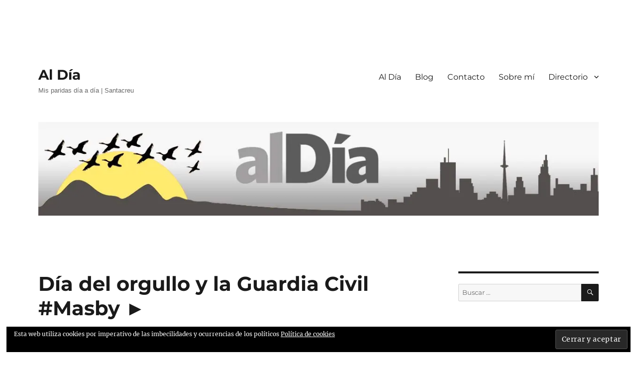

--- FILE ---
content_type: text/html; charset=utf-8
request_url: https://santacreu.redsat.net/dia-del-orgullo-y-la-guardia-civil/?amp
body_size: 31365
content:
<!DOCTYPE html>
<html lang="es" class="no-js" amp="" data-amp-auto-lightbox-disable transformed="self;v=1" i-amphtml-layout="" i-amphtml-no-boilerplate="" i-amphtml-binding>
<head><meta charset="UTF-8"><meta name="viewport" content="width=device-width"><link rel="preconnect" href="https://cdn.ampproject.org"><style amp-runtime="" i-amphtml-version="012409271652000">html{overflow-x:hidden!important}html.i-amphtml-fie{height:100%!important;width:100%!important}html:not([amp4ads]),html:not([amp4ads]) body{height:auto!important}html:not([amp4ads]) body{margin:0!important}body{-webkit-text-size-adjust:100%;-moz-text-size-adjust:100%;-ms-text-size-adjust:100%;text-size-adjust:100%}html.i-amphtml-singledoc.i-amphtml-embedded{-ms-touch-action:pan-y pinch-zoom;touch-action:pan-y pinch-zoom}html.i-amphtml-fie>body,html.i-amphtml-singledoc>body{overflow:visible!important}html.i-amphtml-fie:not(.i-amphtml-inabox)>body,html.i-amphtml-singledoc:not(.i-amphtml-inabox)>body{position:relative!important}html.i-amphtml-ios-embed-legacy>body{overflow-x:hidden!important;overflow-y:auto!important;position:absolute!important}html.i-amphtml-ios-embed{overflow-y:auto!important;position:static}#i-amphtml-wrapper{overflow-x:hidden!important;overflow-y:auto!important;position:absolute!important;top:0!important;left:0!important;right:0!important;bottom:0!important;margin:0!important;display:block!important}html.i-amphtml-ios-embed.i-amphtml-ios-overscroll,html.i-amphtml-ios-embed.i-amphtml-ios-overscroll>#i-amphtml-wrapper{-webkit-overflow-scrolling:touch!important}#i-amphtml-wrapper>body{position:relative!important;border-top:1px solid transparent!important}#i-amphtml-wrapper+body{visibility:visible}#i-amphtml-wrapper+body .i-amphtml-lightbox-element,#i-amphtml-wrapper+body[i-amphtml-lightbox]{visibility:hidden}#i-amphtml-wrapper+body[i-amphtml-lightbox] .i-amphtml-lightbox-element{visibility:visible}#i-amphtml-wrapper.i-amphtml-scroll-disabled,.i-amphtml-scroll-disabled{overflow-x:hidden!important;overflow-y:hidden!important}amp-instagram{padding:54px 0px 0px!important;background-color:#fff}amp-iframe iframe{box-sizing:border-box!important}[amp-access][amp-access-hide]{display:none}[subscriptions-dialog],body:not(.i-amphtml-subs-ready) [subscriptions-action],body:not(.i-amphtml-subs-ready) [subscriptions-section]{display:none!important}amp-experiment,amp-live-list>[update]{display:none}amp-list[resizable-children]>.i-amphtml-loading-container.amp-hidden{display:none!important}amp-list [fetch-error],amp-list[load-more] [load-more-button],amp-list[load-more] [load-more-end],amp-list[load-more] [load-more-failed],amp-list[load-more] [load-more-loading]{display:none}amp-list[diffable] div[role=list]{display:block}amp-story-page,amp-story[standalone]{min-height:1px!important;display:block!important;height:100%!important;margin:0!important;padding:0!important;overflow:hidden!important;width:100%!important}amp-story[standalone]{background-color:#000!important;position:relative!important}amp-story-page{background-color:#757575}amp-story .amp-active>div,amp-story .i-amphtml-loader-background{display:none!important}amp-story-page:not(:first-of-type):not([distance]):not([active]){transform:translateY(1000vh)!important}amp-autocomplete{position:relative!important;display:inline-block!important}amp-autocomplete>input,amp-autocomplete>textarea{padding:0.5rem;border:1px solid rgba(0,0,0,.33)}.i-amphtml-autocomplete-results,amp-autocomplete>input,amp-autocomplete>textarea{font-size:1rem;line-height:1.5rem}[amp-fx^=fly-in]{visibility:hidden}amp-script[nodom],amp-script[sandboxed]{position:fixed!important;top:0!important;width:1px!important;height:1px!important;overflow:hidden!important;visibility:hidden}
/*# sourceURL=/css/ampdoc.css*/[hidden]{display:none!important}.i-amphtml-element{display:inline-block}.i-amphtml-blurry-placeholder{transition:opacity 0.3s cubic-bezier(0.0,0.0,0.2,1)!important;pointer-events:none}[layout=nodisplay]:not(.i-amphtml-element){display:none!important}.i-amphtml-layout-fixed,[layout=fixed][width][height]:not(.i-amphtml-layout-fixed){display:inline-block;position:relative}.i-amphtml-layout-responsive,[layout=responsive][width][height]:not(.i-amphtml-layout-responsive),[width][height][heights]:not([layout]):not(.i-amphtml-layout-responsive),[width][height][sizes]:not(img):not([layout]):not(.i-amphtml-layout-responsive){display:block;position:relative}.i-amphtml-layout-intrinsic,[layout=intrinsic][width][height]:not(.i-amphtml-layout-intrinsic){display:inline-block;position:relative;max-width:100%}.i-amphtml-layout-intrinsic .i-amphtml-sizer{max-width:100%}.i-amphtml-intrinsic-sizer{max-width:100%;display:block!important}.i-amphtml-layout-container,.i-amphtml-layout-fixed-height,[layout=container],[layout=fixed-height][height]:not(.i-amphtml-layout-fixed-height){display:block;position:relative}.i-amphtml-layout-fill,.i-amphtml-layout-fill.i-amphtml-notbuilt,[layout=fill]:not(.i-amphtml-layout-fill),body noscript>*{display:block;overflow:hidden!important;position:absolute;top:0;left:0;bottom:0;right:0}body noscript>*{position:absolute!important;width:100%;height:100%;z-index:2}body noscript{display:inline!important}.i-amphtml-layout-flex-item,[layout=flex-item]:not(.i-amphtml-layout-flex-item){display:block;position:relative;-ms-flex:1 1 auto;flex:1 1 auto}.i-amphtml-layout-fluid{position:relative}.i-amphtml-layout-size-defined{overflow:hidden!important}.i-amphtml-layout-awaiting-size{position:absolute!important;top:auto!important;bottom:auto!important}i-amphtml-sizer{display:block!important}@supports (aspect-ratio:1/1){i-amphtml-sizer.i-amphtml-disable-ar{display:none!important}}.i-amphtml-blurry-placeholder,.i-amphtml-fill-content{display:block;height:0;max-height:100%;max-width:100%;min-height:100%;min-width:100%;width:0;margin:auto}.i-amphtml-layout-size-defined .i-amphtml-fill-content{position:absolute;top:0;left:0;bottom:0;right:0}.i-amphtml-replaced-content,.i-amphtml-screen-reader{padding:0!important;border:none!important}.i-amphtml-screen-reader{position:fixed!important;top:0px!important;left:0px!important;width:4px!important;height:4px!important;opacity:0!important;overflow:hidden!important;margin:0!important;display:block!important;visibility:visible!important}.i-amphtml-screen-reader~.i-amphtml-screen-reader{left:8px!important}.i-amphtml-screen-reader~.i-amphtml-screen-reader~.i-amphtml-screen-reader{left:12px!important}.i-amphtml-screen-reader~.i-amphtml-screen-reader~.i-amphtml-screen-reader~.i-amphtml-screen-reader{left:16px!important}.i-amphtml-unresolved{position:relative;overflow:hidden!important}.i-amphtml-select-disabled{-webkit-user-select:none!important;-ms-user-select:none!important;user-select:none!important}.i-amphtml-notbuilt,[layout]:not(.i-amphtml-element),[width][height][heights]:not([layout]):not(.i-amphtml-element),[width][height][sizes]:not(img):not([layout]):not(.i-amphtml-element){position:relative;overflow:hidden!important;color:transparent!important}.i-amphtml-notbuilt:not(.i-amphtml-layout-container)>*,[layout]:not([layout=container]):not(.i-amphtml-element)>*,[width][height][heights]:not([layout]):not(.i-amphtml-element)>*,[width][height][sizes]:not([layout]):not(.i-amphtml-element)>*{display:none}amp-img:not(.i-amphtml-element)[i-amphtml-ssr]>img.i-amphtml-fill-content{display:block}.i-amphtml-notbuilt:not(.i-amphtml-layout-container),[layout]:not([layout=container]):not(.i-amphtml-element),[width][height][heights]:not([layout]):not(.i-amphtml-element),[width][height][sizes]:not(img):not([layout]):not(.i-amphtml-element){color:transparent!important;line-height:0!important}.i-amphtml-ghost{visibility:hidden!important}.i-amphtml-element>[placeholder],[layout]:not(.i-amphtml-element)>[placeholder],[width][height][heights]:not([layout]):not(.i-amphtml-element)>[placeholder],[width][height][sizes]:not([layout]):not(.i-amphtml-element)>[placeholder]{display:block;line-height:normal}.i-amphtml-element>[placeholder].amp-hidden,.i-amphtml-element>[placeholder].hidden{visibility:hidden}.i-amphtml-element:not(.amp-notsupported)>[fallback],.i-amphtml-layout-container>[placeholder].amp-hidden,.i-amphtml-layout-container>[placeholder].hidden{display:none}.i-amphtml-layout-size-defined>[fallback],.i-amphtml-layout-size-defined>[placeholder]{position:absolute!important;top:0!important;left:0!important;right:0!important;bottom:0!important;z-index:1}amp-img[i-amphtml-ssr]:not(.i-amphtml-element)>[placeholder]{z-index:auto}.i-amphtml-notbuilt>[placeholder]{display:block!important}.i-amphtml-hidden-by-media-query{display:none!important}.i-amphtml-element-error{background:red!important;color:#fff!important;position:relative!important}.i-amphtml-element-error:before{content:attr(error-message)}i-amp-scroll-container,i-amphtml-scroll-container{position:absolute;top:0;left:0;right:0;bottom:0;display:block}i-amp-scroll-container.amp-active,i-amphtml-scroll-container.amp-active{overflow:auto;-webkit-overflow-scrolling:touch}.i-amphtml-loading-container{display:block!important;pointer-events:none;z-index:1}.i-amphtml-notbuilt>.i-amphtml-loading-container{display:block!important}.i-amphtml-loading-container.amp-hidden{visibility:hidden}.i-amphtml-element>[overflow]{cursor:pointer;position:relative;z-index:2;visibility:hidden;display:initial;line-height:normal}.i-amphtml-layout-size-defined>[overflow]{position:absolute}.i-amphtml-element>[overflow].amp-visible{visibility:visible}template{display:none!important}.amp-border-box,.amp-border-box *,.amp-border-box :after,.amp-border-box :before{box-sizing:border-box}amp-pixel{display:none!important}amp-analytics,amp-auto-ads,amp-story-auto-ads{position:fixed!important;top:0!important;width:1px!important;height:1px!important;overflow:hidden!important;visibility:hidden}amp-story{visibility:hidden!important}html.i-amphtml-fie>amp-analytics{position:initial!important}[visible-when-invalid]:not(.visible),form [submit-error],form [submit-success],form [submitting]{display:none}amp-accordion{display:block!important}@media (min-width:1px){:where(amp-accordion>section)>:first-child{margin:0;background-color:#efefef;padding-right:20px;border:1px solid #dfdfdf}:where(amp-accordion>section)>:last-child{margin:0}}amp-accordion>section{float:none!important}amp-accordion>section>*{float:none!important;display:block!important;overflow:hidden!important;position:relative!important}amp-accordion,amp-accordion>section{margin:0}amp-accordion:not(.i-amphtml-built)>section>:last-child{display:none!important}amp-accordion:not(.i-amphtml-built)>section[expanded]>:last-child{display:block!important}
/*# sourceURL=/css/ampshared.css*/</style><meta name="amp-to-amp-navigation" content="AMP-Redirect-To; AMP.navigateTo"><meta name="robots" content="max-image-preview:large"><meta name="generator" content="WordPress 6.9"><meta property="og:type" content="article"><meta property="og:title" content="Día del orgullo y la Guardia Civil #Masby ►"><meta property="og:url" content="https://santacreu.redsat.net/dia-del-orgullo-y-la-guardia-civil/"><meta property="og:description" content="Juan Vte. Santacreu – 28/6/2020 – ¡Me encanta! Menos el día del gilipollas tenemos días para todo, hasta para los maricones, gay, homosexuales, lesbianas, marimachos, despistados sexual…"><meta property="article:published_time" content="2020-06-28T16:33:11+00:00"><meta property="article:modified_time" content="2020-06-28T16:36:32+00:00"><meta property="article:author" content="https://www.facebook.com/224613234233273"><meta property="og:site_name" content="Al Día"><meta property="og:image" content="https://santacreu.redsat.net/_fotos/dia-del-orgullo-y-la-guardia-civil.jpg"><meta property="og:image:secure_url" content="https://i0.wp.com/santacreu.redsat.net/_fotos/dia-del-orgullo-y-la-guardia-civil.jpg?ssl=1"><meta property="og:image:width" content="600"><meta property="og:image:height" content="200"><meta property="og:image:alt" content="Día del orgullo y la Guardia Civil"><meta property="og:locale" content="es_ES"><meta name="twitter:text:title" content="Día del orgullo y la Guardia Civil #Masby ►"><meta name="twitter:image" content="https://santacreu.redsat.net/_fotos/dia-del-orgullo-y-la-guardia-civil.jpg?w=640"><meta name="twitter:image:alt" content="Día del orgullo y la Guardia Civil"><meta name="twitter:card" content="summary_large_image"><meta name="generator" content="AMP Plugin v2.5.5; mode=transitional"><link rel="preconnect" href="//i0.wp.com"><link rel="preconnect" href="https://fonts.googleapis.com"><link rel="preconnect" href="https://fonts.gstatic.com"><link rel="dns-prefetch" href="//v0.wordpress.com"><link rel="preload" href="https://santacreu.redsat.net/wp-content/plugins/jetpack/_inc/genericons/genericons/Genericons.eot" as="font" crossorigin=""><link rel="preload" href="https://santacreu.redsat.net/wp-content/plugins/jetpack/_inc/genericons/genericons/Genericons.woff" as="font" crossorigin=""><link rel="preload" href="https://santacreu.redsat.net/wp-content/plugins/jetpack/_inc/genericons/genericons/Genericons.svg#Genericons" as="font" crossorigin=""><script async="" src="https://cdn.ampproject.org/v0.mjs" type="module" crossorigin="anonymous"></script><script async nomodule src="https://cdn.ampproject.org/v0.js" crossorigin="anonymous"></script><script src="https://cdn.ampproject.org/v0/amp-bind-0.1.mjs" async="" custom-element="amp-bind" type="module" crossorigin="anonymous"></script><script async nomodule src="https://cdn.ampproject.org/v0/amp-bind-0.1.js" crossorigin="anonymous" custom-element="amp-bind"></script><script src="https://cdn.ampproject.org/v0/amp-consent-0.1.mjs" async="" custom-element="amp-consent" type="module" crossorigin="anonymous"></script><script async nomodule src="https://cdn.ampproject.org/v0/amp-consent-0.1.js" crossorigin="anonymous" custom-element="amp-consent"></script><script src="https://cdn.ampproject.org/v0/amp-form-0.1.mjs" async="" custom-element="amp-form" type="module" crossorigin="anonymous"></script><script async nomodule src="https://cdn.ampproject.org/v0/amp-form-0.1.js" crossorigin="anonymous" custom-element="amp-form"></script><script src="https://cdn.ampproject.org/v0/amp-mustache-0.2.mjs" async="" custom-template="amp-mustache" type="module" crossorigin="anonymous"></script><script async nomodule src="https://cdn.ampproject.org/v0/amp-mustache-0.2.js" crossorigin="anonymous" custom-template="amp-mustache"></script><style amp-custom="">amp-img:is([sizes=auto i],[sizes^="auto," i]){contain-intrinsic-size:3000px 1500px}.sharedaddy{padding:1.75em 0;position:relative}.sharedaddy::before,.sharedaddy:last-child::after{background-color:currentColor;content:"";height:1px;opacity:.2;position:absolute;top:0;width:100%}.sharedaddy:last-child::after{bottom:0;top:auto}.sd-block{line-height:1}.hentry div.sharedaddy h3.sd-title,.hentry h3.sd-title{color:inherit;font-family:Montserrat,"Helvetica Neue",sans-serif;font-size:.8125rem;font-weight:400;line-height:1;margin-bottom:1.076923077em}.hentry div.sharedaddy h3.sd-title::before{display:none}.sd-social-icon-text .sd-content ul:not(#_#_#_#_#_#_#_#_){margin-bottom:-.3125em}@media screen and (min-width: 61.5625em){body:not(.search-results) article:not(.type-page) .sharedaddy:last-child{padding-bottom:0}body:not(.search-results) article:not(.type-page) .sharedaddy:last-child::after{display:none}}.jp-related-posts-i2__list{--hgap:1rem;display:flex;flex-wrap:wrap;column-gap:var(--hgap);row-gap:2rem;margin:0;padding:0;list-style-type:none}.jp-related-posts-i2__post{display:flex;flex-direction:column;flex-basis:calc(( 100% - var(--hgap) ) / 2)}.jp-related-posts-i2__post:nth-last-child(n+3):first-child,.jp-related-posts-i2__post:nth-last-child(n+3):first-child ~ *{flex-basis:calc(( 100% - var(--hgap) * 2 ) / 3)}.jp-related-posts-i2__post:nth-last-child(4):first-child,.jp-related-posts-i2__post:nth-last-child(4):first-child ~ *{flex-basis:calc(( 100% - var(--hgap) ) / 2)}.jp-related-posts-i2__post-link{display:flex;flex-direction:column;row-gap:.5rem;width:100%;margin-bottom:1rem;line-height:1.2}.jp-related-posts-i2__post-link:focus-visible{outline-offset:2px}.jp-related-posts-i2__post-defs{margin:0;list-style-type:unset}.jp-related-posts-i2__post-defs dt{position:absolute;width:1px;height:1px;overflow:hidden;clip:rect(1px,1px,1px,1px);white-space:nowrap}.jp-related-posts-i2__post-defs dd{margin:0}.jp-relatedposts-i2[data-layout="list"] .jp-related-posts-i2__list{display:block}.jp-relatedposts-i2[data-layout="list"] .jp-related-posts-i2__post{margin-bottom:2rem}@media only screen and (max-width: 640px){.jp-related-posts-i2__list{display:block}.jp-related-posts-i2__post{margin-bottom:2rem}}amp-img.amp-wp-enforced-sizes{object-fit:contain}.amp-wp-default-form-message>p{margin:1em 0;padding:.5em}.amp-wp-default-form-message[submit-success]>p.amp-wp-form-redirecting,.amp-wp-default-form-message[submitting]>p{font-style:italic}.amp-wp-default-form-message[submit-success]>p:not(.amp-wp-form-redirecting){background-color:#90ee90;border:1px solid green;color:#000}.amp-wp-default-form-message[submit-error]>p{background-color:#ffb6c1;border:1px solid red;color:#000}.amp-wp-default-form-message[submit-success]>p:empty{display:none}amp-img img,amp-img noscript{image-rendering:inherit;object-fit:inherit;object-position:inherit}:root{--wp-block-synced-color:#7a00df;--wp-block-synced-color--rgb:122,0,223;--wp-bound-block-color:var(--wp-block-synced-color);--wp-editor-canvas-background:#ddd;--wp-admin-theme-color:#007cba;--wp-admin-theme-color--rgb:0,124,186;--wp-admin-theme-color-darker-10:#006ba1;--wp-admin-theme-color-darker-10--rgb:0,107,160.5;--wp-admin-theme-color-darker-20:#005a87;--wp-admin-theme-color-darker-20--rgb:0,90,135;--wp-admin-border-width-focus:2px}@media (min-resolution:192dpi){:root{--wp-admin-border-width-focus:1.5px}}:root{--wp--preset--font-size--normal:16px;--wp--preset--font-size--huge:42px}.aligncenter{clear:both}.screen-reader-text{border:0;clip-path:inset(50%);height:1px;margin:-1px;overflow:hidden;padding:0;position:absolute;width:1px}.screen-reader-text:not(#_#_#_#_#_#_#_){word-wrap:normal}.screen-reader-text:focus{background-color:#ddd;clip-path:none;color:#444;display:block;font-size:1em;height:auto;left:5px;line-height:normal;padding:15px 23px 14px;text-decoration:none;top:5px;width:auto;z-index:100000}html :where(.has-border-color){border-style:solid}html :where([data-amp-original-style*=border-top-color]){border-top-style:solid}html :where([data-amp-original-style*=border-right-color]){border-right-style:solid}html :where([data-amp-original-style*=border-bottom-color]){border-bottom-style:solid}html :where([data-amp-original-style*=border-left-color]){border-left-style:solid}html :where([data-amp-original-style*=border-width]){border-style:solid}html :where([data-amp-original-style*=border-top-width]){border-top-style:solid}html :where([data-amp-original-style*=border-right-width]){border-right-style:solid}html :where([data-amp-original-style*=border-bottom-width]){border-bottom-style:solid}html :where([data-amp-original-style*=border-left-width]){border-left-style:solid}html :where(amp-img[class*=wp-image-]),html :where(amp-anim[class*=wp-image-]){height:auto;max-width:100%}:where(figure){margin:0 0 1em}html :where(.is-position-sticky){--wp-admin--admin-bar--position-offset:var(--wp-admin--admin-bar--height,0px)}@media screen and (max-width:600px){html :where(.is-position-sticky){--wp-admin--admin-bar--position-offset:0px}}:root{--wp--preset--aspect-ratio--square:1;--wp--preset--aspect-ratio--4-3:4/3;--wp--preset--aspect-ratio--3-4:3/4;--wp--preset--aspect-ratio--3-2:3/2;--wp--preset--aspect-ratio--2-3:2/3;--wp--preset--aspect-ratio--16-9:16/9;--wp--preset--aspect-ratio--9-16:9/16;--wp--preset--color--black:#000;--wp--preset--color--cyan-bluish-gray:#abb8c3;--wp--preset--color--white:#fff;--wp--preset--color--pale-pink:#f78da7;--wp--preset--color--vivid-red:#cf2e2e;--wp--preset--color--luminous-vivid-orange:#ff6900;--wp--preset--color--luminous-vivid-amber:#fcb900;--wp--preset--color--light-green-cyan:#7bdcb5;--wp--preset--color--vivid-green-cyan:#00d084;--wp--preset--color--pale-cyan-blue:#8ed1fc;--wp--preset--color--vivid-cyan-blue:#0693e3;--wp--preset--color--vivid-purple:#9b51e0;--wp--preset--color--dark-gray:#1a1a1a;--wp--preset--color--medium-gray:#686868;--wp--preset--color--light-gray:#e5e5e5;--wp--preset--color--blue-gray:#4d545c;--wp--preset--color--bright-blue:#007acc;--wp--preset--color--light-blue:#9adffd;--wp--preset--color--dark-brown:#402b30;--wp--preset--color--medium-brown:#774e24;--wp--preset--color--dark-red:#640c1f;--wp--preset--color--bright-red:#ff675f;--wp--preset--color--yellow:#ffef8e;--wp--preset--gradient--vivid-cyan-blue-to-vivid-purple:linear-gradient(135deg,#0693e3 0%,#9b51e0 100%);--wp--preset--gradient--light-green-cyan-to-vivid-green-cyan:linear-gradient(135deg,#7adcb4 0%,#00d082 100%);--wp--preset--gradient--luminous-vivid-amber-to-luminous-vivid-orange:linear-gradient(135deg,#fcb900 0%,#ff6900 100%);--wp--preset--gradient--luminous-vivid-orange-to-vivid-red:linear-gradient(135deg,#ff6900 0%,#cf2e2e 100%);--wp--preset--gradient--very-light-gray-to-cyan-bluish-gray:linear-gradient(135deg,#eee 0%,#a9b8c3 100%);--wp--preset--gradient--cool-to-warm-spectrum:linear-gradient(135deg,#4aeadc 0%,#9778d1 20%,#cf2aba 40%,#ee2c82 60%,#fb6962 80%,#fef84c 100%);--wp--preset--gradient--blush-light-purple:linear-gradient(135deg,#ffceec 0%,#9896f0 100%);--wp--preset--gradient--blush-bordeaux:linear-gradient(135deg,#fecda5 0%,#fe2d2d 50%,#6b003e 100%);--wp--preset--gradient--luminous-dusk:linear-gradient(135deg,#ffcb70 0%,#c751c0 50%,#4158d0 100%);--wp--preset--gradient--pale-ocean:linear-gradient(135deg,#fff5cb 0%,#b6e3d4 50%,#33a7b5 100%);--wp--preset--gradient--electric-grass:linear-gradient(135deg,#caf880 0%,#71ce7e 100%);--wp--preset--gradient--midnight:linear-gradient(135deg,#020381 0%,#2874fc 100%);--wp--preset--font-size--small:13px;--wp--preset--font-size--medium:20px;--wp--preset--font-size--large:36px;--wp--preset--font-size--x-large:42px;--wp--preset--spacing--20:.44rem;--wp--preset--spacing--30:.67rem;--wp--preset--spacing--40:1rem;--wp--preset--spacing--50:1.5rem;--wp--preset--spacing--60:2.25rem;--wp--preset--spacing--70:3.38rem;--wp--preset--spacing--80:5.06rem;--wp--preset--shadow--natural:6px 6px 9px rgba(0,0,0,.2);--wp--preset--shadow--deep:12px 12px 50px rgba(0,0,0,.4);--wp--preset--shadow--sharp:6px 6px 0px rgba(0,0,0,.2);--wp--preset--shadow--outlined:6px 6px 0px -3px #fff,6px 6px #000;--wp--preset--shadow--crisp:6px 6px 0px #000}:where(.is-layout-flex){gap:.5em}:where(.is-layout-grid){gap:.5em}:where(.wp-block-columns.is-layout-flex){gap:2em}:where(.wp-block-columns.is-layout-grid){gap:2em}:where(.wp-block-post-template.is-layout-flex){gap:1.25em}:where(.wp-block-post-template.is-layout-grid){gap:1.25em}.sxc-follow-buttons:not(#_#_#_#_#_#_#_){margin:0;padding:0;background:none;background-image:none;border:none;box-shadow:none}.sxc-follow-buttons .sxc-follow-button{-webkit-user-select:none;-moz-user-select:none}.sxc-follow-buttons .sxc-follow-button:not(#_#_#_#_#_#_#_){display:inline-block;margin:0;padding:0;background:none;background-image:none;border:none;box-shadow:none;list-style-type:none}.sxc-follow-buttons .sxc-follow-button::before:not(#_#_#_#_#_#_#_#_){content:"";content:none}.sxc-follow-buttons .sxc-follow-button::after:not(#_#_#_#_#_#_#_#_){content:"";content:none}.sxc-follow-buttons .sxc-follow-button a:not(#_#_#_#_#_#_#_#_){display:block;margin:0;padding:0;background:none;background-image:none;border:none;box-shadow:none}.sxc-follow-buttons .sxc-follow-button a amp-img{vertical-align:top}.sxc-follow-buttons .sxc-follow-button a amp-img:not(#_#_#_#_#_#_#_#_){margin:0;padding:0;background:none;background-image:none;border:none;box-shadow:none}.sxc-follow-buttons .sxc-follow-button a br:not(#_#_#_#_#_#_#_#_){display:none}.sxc-follow-buttons:not(#_#_#_#_#_#_#_){text-align:center}.sxc-follow-buttons .sxc-follow-button:not(#_#_#_#_#_#_#_),.sxc-follow-buttons .sxc-follow-button a:not(#_#_#_#_#_#_#_#_),.sxc-follow-buttons .sxc-follow-button a amp-img:not(#_#_#_#_#_#_#_#_){width:40px;height:40px}.sxc-follow-buttons .sxc-follow-button:not(#_#_#_#_#_#_#_){margin:5px}@font-face{font-family:"Merriweather";font-style:normal;font-display:fallback;font-weight:400;src:url("https://santacreu.redsat.net/wp-content/themes/twentysixteen/fonts/merriweather/merriweather-cyrillic-ext-400-normal.woff2?ver=30") format("woff2"),url("https://santacreu.redsat.net/wp-content/themes/twentysixteen/fonts/merriweather/merriweather-all-400-normal.woff?ver=30") format("woff");unicode-range:U+0460-052F,U+1C80-1C88,U+20B4,U+2DE0-2DFF,U+A640-A69F,U+FE2E-FE2F}@font-face{font-family:"Merriweather";font-style:normal;font-display:fallback;font-weight:400;src:url("https://santacreu.redsat.net/wp-content/themes/twentysixteen/fonts/merriweather/merriweather-cyrillic-400-normal.woff2?ver=30") format("woff2"),url("https://santacreu.redsat.net/wp-content/themes/twentysixteen/fonts/merriweather/merriweather-all-400-normal.woff?ver=30") format("woff");unicode-range:U+0301,U+0400-045F,U+0490-0491,U+04B0-04B1,U+2116}@font-face{font-family:"Merriweather";font-style:normal;font-display:fallback;font-weight:400;src:url("https://santacreu.redsat.net/wp-content/themes/twentysixteen/fonts/merriweather/merriweather-vietnamese-400-normal.woff2?ver=30") format("woff2"),url("https://santacreu.redsat.net/wp-content/themes/twentysixteen/fonts/merriweather/merriweather-all-400-normal.woff?ver=30") format("woff");unicode-range:U+0102-0103,U+0110-0111,U+0128-0129,U+0168-0169,U+01A0-01A1,U+01AF-01B0,U+1EA0-1EF9,U+20AB}@font-face{font-family:"Merriweather";font-style:normal;font-display:fallback;font-weight:400;src:url("https://santacreu.redsat.net/wp-content/themes/twentysixteen/fonts/merriweather/merriweather-latin-ext-400-normal.woff2?ver=30") format("woff2"),url("https://santacreu.redsat.net/wp-content/themes/twentysixteen/fonts/merriweather/merriweather-all-400-normal.woff?ver=30") format("woff");unicode-range:U+0100-024F,U+0259,U+1E00-1EFF,U+2020,U+20A0-20AB,U+20AD-20CF,U+2113,U+2C60-2C7F,U+A720-A7FF}@font-face{font-family:"Merriweather";font-style:normal;font-display:fallback;font-weight:400;src:url("https://santacreu.redsat.net/wp-content/themes/twentysixteen/fonts/merriweather/merriweather-latin-400-normal.woff2?ver=30") format("woff2"),url("https://santacreu.redsat.net/wp-content/themes/twentysixteen/fonts/merriweather/merriweather-all-400-normal.woff?ver=30") format("woff");unicode-range:U+0000-00FF,U+0131,U+0152-0153,U+02BB-02BC,U+02C6,U+02DA,U+02DC,U+2000-206F,U+2074,U+20AC,U+2122,U+2191,U+2193,U+2212,U+2215,U+FEFF,U+FFFD}@font-face{font-family:"Merriweather";font-style:normal;font-display:fallback;font-weight:700;src:url("https://santacreu.redsat.net/wp-content/themes/twentysixteen/fonts/merriweather/merriweather-cyrillic-ext-700-normal.woff2?ver=30") format("woff2"),url("https://santacreu.redsat.net/wp-content/themes/twentysixteen/fonts/merriweather/merriweather-all-700-normal.woff?ver=30") format("woff");unicode-range:U+0460-052F,U+1C80-1C88,U+20B4,U+2DE0-2DFF,U+A640-A69F,U+FE2E-FE2F}@font-face{font-family:"Merriweather";font-style:normal;font-display:fallback;font-weight:700;src:url("https://santacreu.redsat.net/wp-content/themes/twentysixteen/fonts/merriweather/merriweather-cyrillic-700-normal.woff2?ver=30") format("woff2"),url("https://santacreu.redsat.net/wp-content/themes/twentysixteen/fonts/merriweather/merriweather-all-700-normal.woff?ver=30") format("woff");unicode-range:U+0301,U+0400-045F,U+0490-0491,U+04B0-04B1,U+2116}@font-face{font-family:"Merriweather";font-style:normal;font-display:fallback;font-weight:700;src:url("https://santacreu.redsat.net/wp-content/themes/twentysixteen/fonts/merriweather/merriweather-vietnamese-700-normal.woff2?ver=30") format("woff2"),url("https://santacreu.redsat.net/wp-content/themes/twentysixteen/fonts/merriweather/merriweather-all-700-normal.woff?ver=30") format("woff");unicode-range:U+0102-0103,U+0110-0111,U+0128-0129,U+0168-0169,U+01A0-01A1,U+01AF-01B0,U+1EA0-1EF9,U+20AB}@font-face{font-family:"Merriweather";font-style:normal;font-display:fallback;font-weight:700;src:url("https://santacreu.redsat.net/wp-content/themes/twentysixteen/fonts/merriweather/merriweather-latin-ext-700-normal.woff2?ver=30") format("woff2"),url("https://santacreu.redsat.net/wp-content/themes/twentysixteen/fonts/merriweather/merriweather-all-700-normal.woff?ver=30") format("woff");unicode-range:U+0100-024F,U+0259,U+1E00-1EFF,U+2020,U+20A0-20AB,U+20AD-20CF,U+2113,U+2C60-2C7F,U+A720-A7FF}@font-face{font-family:"Merriweather";font-style:normal;font-display:fallback;font-weight:700;src:url("https://santacreu.redsat.net/wp-content/themes/twentysixteen/fonts/merriweather/merriweather-latin-700-normal.woff2?ver=30") format("woff2"),url("https://santacreu.redsat.net/wp-content/themes/twentysixteen/fonts/merriweather/merriweather-all-700-normal.woff?ver=30") format("woff");unicode-range:U+0000-00FF,U+0131,U+0152-0153,U+02BB-02BC,U+02C6,U+02DA,U+02DC,U+2000-206F,U+2074,U+20AC,U+2122,U+2191,U+2193,U+2212,U+2215,U+FEFF,U+FFFD}@font-face{font-family:"Merriweather";font-style:normal;font-display:fallback;font-weight:900;src:url("https://santacreu.redsat.net/wp-content/themes/twentysixteen/fonts/merriweather/merriweather-cyrillic-ext-900-normal.woff2?ver=30") format("woff2"),url("https://santacreu.redsat.net/wp-content/themes/twentysixteen/fonts/merriweather/merriweather-all-900-normal.woff?ver=30") format("woff");unicode-range:U+0460-052F,U+1C80-1C88,U+20B4,U+2DE0-2DFF,U+A640-A69F,U+FE2E-FE2F}@font-face{font-family:"Merriweather";font-style:normal;font-display:fallback;font-weight:900;src:url("https://santacreu.redsat.net/wp-content/themes/twentysixteen/fonts/merriweather/merriweather-cyrillic-900-normal.woff2?ver=30") format("woff2"),url("https://santacreu.redsat.net/wp-content/themes/twentysixteen/fonts/merriweather/merriweather-all-900-normal.woff?ver=30") format("woff");unicode-range:U+0301,U+0400-045F,U+0490-0491,U+04B0-04B1,U+2116}@font-face{font-family:"Merriweather";font-style:normal;font-display:fallback;font-weight:900;src:url("https://santacreu.redsat.net/wp-content/themes/twentysixteen/fonts/merriweather/merriweather-vietnamese-900-normal.woff2?ver=30") format("woff2"),url("https://santacreu.redsat.net/wp-content/themes/twentysixteen/fonts/merriweather/merriweather-all-900-normal.woff?ver=30") format("woff");unicode-range:U+0102-0103,U+0110-0111,U+0128-0129,U+0168-0169,U+01A0-01A1,U+01AF-01B0,U+1EA0-1EF9,U+20AB}@font-face{font-family:"Merriweather";font-style:normal;font-display:fallback;font-weight:900;src:url("https://santacreu.redsat.net/wp-content/themes/twentysixteen/fonts/merriweather/merriweather-latin-ext-900-normal.woff2?ver=30") format("woff2"),url("https://santacreu.redsat.net/wp-content/themes/twentysixteen/fonts/merriweather/merriweather-all-900-normal.woff?ver=30") format("woff");unicode-range:U+0100-024F,U+0259,U+1E00-1EFF,U+2020,U+20A0-20AB,U+20AD-20CF,U+2113,U+2C60-2C7F,U+A720-A7FF}@font-face{font-family:"Merriweather";font-style:normal;font-display:fallback;font-weight:900;src:url("https://santacreu.redsat.net/wp-content/themes/twentysixteen/fonts/merriweather/merriweather-latin-900-normal.woff2?ver=30") format("woff2"),url("https://santacreu.redsat.net/wp-content/themes/twentysixteen/fonts/merriweather/merriweather-all-900-normal.woff?ver=30") format("woff");unicode-range:U+0000-00FF,U+0131,U+0152-0153,U+02BB-02BC,U+02C6,U+02DA,U+02DC,U+2000-206F,U+2074,U+20AC,U+2122,U+2191,U+2193,U+2212,U+2215,U+FEFF,U+FFFD}@font-face{font-family:"Merriweather";font-style:italic;font-display:fallback;font-weight:400;src:url("https://santacreu.redsat.net/wp-content/themes/twentysixteen/fonts/merriweather/merriweather-cyrillic-ext-400-italic.woff2?ver=30") format("woff2"),url("https://santacreu.redsat.net/wp-content/themes/twentysixteen/fonts/merriweather/merriweather-all-400-italic.woff?ver=30") format("woff");unicode-range:U+0460-052F,U+1C80-1C88,U+20B4,U+2DE0-2DFF,U+A640-A69F,U+FE2E-FE2F}@font-face{font-family:"Merriweather";font-style:italic;font-display:fallback;font-weight:400;src:url("https://santacreu.redsat.net/wp-content/themes/twentysixteen/fonts/merriweather/merriweather-cyrillic-400-italic.woff2?ver=30") format("woff2"),url("https://santacreu.redsat.net/wp-content/themes/twentysixteen/fonts/merriweather/merriweather-all-400-italic.woff?ver=30") format("woff");unicode-range:U+0301,U+0400-045F,U+0490-0491,U+04B0-04B1,U+2116}@font-face{font-family:"Merriweather";font-style:italic;font-display:fallback;font-weight:400;src:url("https://santacreu.redsat.net/wp-content/themes/twentysixteen/fonts/merriweather/merriweather-vietnamese-400-italic.woff2?ver=30") format("woff2"),url("https://santacreu.redsat.net/wp-content/themes/twentysixteen/fonts/merriweather/merriweather-all-400-italic.woff?ver=30") format("woff");unicode-range:U+0102-0103,U+0110-0111,U+0128-0129,U+0168-0169,U+01A0-01A1,U+01AF-01B0,U+1EA0-1EF9,U+20AB}@font-face{font-family:"Merriweather";font-style:italic;font-display:fallback;font-weight:400;src:url("https://santacreu.redsat.net/wp-content/themes/twentysixteen/fonts/merriweather/merriweather-latin-ext-400-italic.woff2?ver=30") format("woff2"),url("https://santacreu.redsat.net/wp-content/themes/twentysixteen/fonts/merriweather/merriweather-all-400-italic.woff?ver=30") format("woff");unicode-range:U+0100-024F,U+0259,U+1E00-1EFF,U+2020,U+20A0-20AB,U+20AD-20CF,U+2113,U+2C60-2C7F,U+A720-A7FF}@font-face{font-family:"Merriweather";font-style:italic;font-display:fallback;font-weight:400;src:url("https://santacreu.redsat.net/wp-content/themes/twentysixteen/fonts/merriweather/merriweather-latin-400-italic.woff2?ver=30") format("woff2"),url("https://santacreu.redsat.net/wp-content/themes/twentysixteen/fonts/merriweather/merriweather-all-400-italic.woff?ver=30") format("woff");unicode-range:U+0000-00FF,U+0131,U+0152-0153,U+02BB-02BC,U+02C6,U+02DA,U+02DC,U+2000-206F,U+2074,U+20AC,U+2122,U+2191,U+2193,U+2212,U+2215,U+FEFF,U+FFFD}@font-face{font-family:"Merriweather";font-style:italic;font-display:fallback;font-weight:700;src:url("https://santacreu.redsat.net/wp-content/themes/twentysixteen/fonts/merriweather/merriweather-cyrillic-ext-700-italic.woff2?ver=30") format("woff2"),url("https://santacreu.redsat.net/wp-content/themes/twentysixteen/fonts/merriweather/merriweather-all-700-italic.woff?ver=30") format("woff");unicode-range:U+0460-052F,U+1C80-1C88,U+20B4,U+2DE0-2DFF,U+A640-A69F,U+FE2E-FE2F}@font-face{font-family:"Merriweather";font-style:italic;font-display:fallback;font-weight:700;src:url("https://santacreu.redsat.net/wp-content/themes/twentysixteen/fonts/merriweather/merriweather-cyrillic-700-italic.woff2?ver=30") format("woff2"),url("https://santacreu.redsat.net/wp-content/themes/twentysixteen/fonts/merriweather/merriweather-all-700-italic.woff?ver=30") format("woff");unicode-range:U+0301,U+0400-045F,U+0490-0491,U+04B0-04B1,U+2116}@font-face{font-family:"Merriweather";font-style:italic;font-display:fallback;font-weight:700;src:url("https://santacreu.redsat.net/wp-content/themes/twentysixteen/fonts/merriweather/merriweather-vietnamese-700-italic.woff2?ver=30") format("woff2"),url("https://santacreu.redsat.net/wp-content/themes/twentysixteen/fonts/merriweather/merriweather-all-700-italic.woff?ver=30") format("woff");unicode-range:U+0102-0103,U+0110-0111,U+0128-0129,U+0168-0169,U+01A0-01A1,U+01AF-01B0,U+1EA0-1EF9,U+20AB}@font-face{font-family:"Merriweather";font-style:italic;font-display:fallback;font-weight:700;src:url("https://santacreu.redsat.net/wp-content/themes/twentysixteen/fonts/merriweather/merriweather-latin-ext-700-italic.woff2?ver=30") format("woff2"),url("https://santacreu.redsat.net/wp-content/themes/twentysixteen/fonts/merriweather/merriweather-all-700-italic.woff?ver=30") format("woff");unicode-range:U+0100-024F,U+0259,U+1E00-1EFF,U+2020,U+20A0-20AB,U+20AD-20CF,U+2113,U+2C60-2C7F,U+A720-A7FF}@font-face{font-family:"Merriweather";font-style:italic;font-display:fallback;font-weight:700;src:url("https://santacreu.redsat.net/wp-content/themes/twentysixteen/fonts/merriweather/merriweather-latin-700-italic.woff2?ver=30") format("woff2"),url("https://santacreu.redsat.net/wp-content/themes/twentysixteen/fonts/merriweather/merriweather-all-700-italic.woff?ver=30") format("woff");unicode-range:U+0000-00FF,U+0131,U+0152-0153,U+02BB-02BC,U+02C6,U+02DA,U+02DC,U+2000-206F,U+2074,U+20AC,U+2122,U+2191,U+2193,U+2212,U+2215,U+FEFF,U+FFFD}@font-face{font-family:"Merriweather";font-style:italic;font-display:fallback;font-weight:900;src:url("https://santacreu.redsat.net/wp-content/themes/twentysixteen/fonts/merriweather/merriweather-cyrillic-ext-900-italic.woff2?ver=30") format("woff2"),url("https://santacreu.redsat.net/wp-content/themes/twentysixteen/fonts/merriweather/merriweather-all-900-italic.woff?ver=30") format("woff");unicode-range:U+0460-052F,U+1C80-1C88,U+20B4,U+2DE0-2DFF,U+A640-A69F,U+FE2E-FE2F}@font-face{font-family:"Merriweather";font-style:italic;font-display:fallback;font-weight:900;src:url("https://santacreu.redsat.net/wp-content/themes/twentysixteen/fonts/merriweather/merriweather-cyrillic-900-italic.woff2?ver=30") format("woff2"),url("https://santacreu.redsat.net/wp-content/themes/twentysixteen/fonts/merriweather/merriweather-all-900-italic.woff?ver=30") format("woff");unicode-range:U+0301,U+0400-045F,U+0490-0491,U+04B0-04B1,U+2116}@font-face{font-family:"Merriweather";font-style:italic;font-display:fallback;font-weight:900;src:url("https://santacreu.redsat.net/wp-content/themes/twentysixteen/fonts/merriweather/merriweather-vietnamese-900-italic.woff2?ver=30") format("woff2"),url("https://santacreu.redsat.net/wp-content/themes/twentysixteen/fonts/merriweather/merriweather-all-900-italic.woff?ver=30") format("woff");unicode-range:U+0102-0103,U+0110-0111,U+0128-0129,U+0168-0169,U+01A0-01A1,U+01AF-01B0,U+1EA0-1EF9,U+20AB}@font-face{font-family:"Merriweather";font-style:italic;font-display:fallback;font-weight:900;src:url("https://santacreu.redsat.net/wp-content/themes/twentysixteen/fonts/merriweather/merriweather-latin-ext-900-italic.woff2?ver=30") format("woff2"),url("https://santacreu.redsat.net/wp-content/themes/twentysixteen/fonts/merriweather/merriweather-all-900-italic.woff?ver=30") format("woff");unicode-range:U+0100-024F,U+0259,U+1E00-1EFF,U+2020,U+20A0-20AB,U+20AD-20CF,U+2113,U+2C60-2C7F,U+A720-A7FF}@font-face{font-family:"Merriweather";font-style:italic;font-display:fallback;font-weight:900;src:url("https://santacreu.redsat.net/wp-content/themes/twentysixteen/fonts/merriweather/merriweather-latin-900-italic.woff2?ver=30") format("woff2"),url("https://santacreu.redsat.net/wp-content/themes/twentysixteen/fonts/merriweather/merriweather-all-900-italic.woff?ver=30") format("woff");unicode-range:U+0000-00FF,U+0131,U+0152-0153,U+02BB-02BC,U+02C6,U+02DA,U+02DC,U+2000-206F,U+2074,U+20AC,U+2122,U+2191,U+2193,U+2212,U+2215,U+FEFF,U+FFFD}@font-face{font-family:"Montserrat";font-style:normal;font-display:fallback;font-weight:400;src:url("https://santacreu.redsat.net/wp-content/themes/twentysixteen/fonts/montserrat/montserrat-cyrillic-ext-400-normal.woff2?ver=25") format("woff2"),url("https://santacreu.redsat.net/wp-content/themes/twentysixteen/fonts/montserrat/montserrat-all-400-normal.woff?ver=25") format("woff");unicode-range:U+0460-052F,U+1C80-1C88,U+20B4,U+2DE0-2DFF,U+A640-A69F,U+FE2E-FE2F}@font-face{font-family:"Montserrat";font-style:normal;font-display:fallback;font-weight:400;src:url("https://santacreu.redsat.net/wp-content/themes/twentysixteen/fonts/montserrat/montserrat-cyrillic-400-normal.woff2?ver=25") format("woff2"),url("https://santacreu.redsat.net/wp-content/themes/twentysixteen/fonts/montserrat/montserrat-all-400-normal.woff?ver=25") format("woff");unicode-range:U+0301,U+0400-045F,U+0490-0491,U+04B0-04B1,U+2116}@font-face{font-family:"Montserrat";font-style:normal;font-display:fallback;font-weight:400;src:url("https://santacreu.redsat.net/wp-content/themes/twentysixteen/fonts/montserrat/montserrat-vietnamese-400-normal.woff2?ver=25") format("woff2"),url("https://santacreu.redsat.net/wp-content/themes/twentysixteen/fonts/montserrat/montserrat-all-400-normal.woff?ver=25") format("woff");unicode-range:U+0102-0103,U+0110-0111,U+0128-0129,U+0168-0169,U+01A0-01A1,U+01AF-01B0,U+1EA0-1EF9,U+20AB}@font-face{font-family:"Montserrat";font-style:normal;font-display:fallback;font-weight:400;src:url("https://santacreu.redsat.net/wp-content/themes/twentysixteen/fonts/montserrat/montserrat-latin-ext-400-normal.woff2?ver=25") format("woff2"),url("https://santacreu.redsat.net/wp-content/themes/twentysixteen/fonts/montserrat/montserrat-all-400-normal.woff?ver=25") format("woff");unicode-range:U+0100-024F,U+0259,U+1E00-1EFF,U+2020,U+20A0-20AB,U+20AD-20CF,U+2113,U+2C60-2C7F,U+A720-A7FF}@font-face{font-family:"Montserrat";font-style:normal;font-display:fallback;font-weight:400;src:url("https://santacreu.redsat.net/wp-content/themes/twentysixteen/fonts/montserrat/montserrat-latin-400-normal.woff2?ver=25") format("woff2"),url("https://santacreu.redsat.net/wp-content/themes/twentysixteen/fonts/montserrat/montserrat-all-400-normal.woff?ver=25") format("woff");unicode-range:U+0000-00FF,U+0131,U+0152-0153,U+02BB-02BC,U+02C6,U+02DA,U+02DC,U+2000-206F,U+2074,U+20AC,U+2122,U+2191,U+2193,U+2212,U+2215,U+FEFF,U+FFFD}@font-face{font-family:"Montserrat";font-style:normal;font-display:fallback;font-weight:700;src:url("https://santacreu.redsat.net/wp-content/themes/twentysixteen/fonts/montserrat/montserrat-cyrillic-ext-700-normal.woff2?ver=25") format("woff2"),url("https://santacreu.redsat.net/wp-content/themes/twentysixteen/fonts/montserrat/montserrat-all-700-normal.woff?ver=25") format("woff");unicode-range:U+0460-052F,U+1C80-1C88,U+20B4,U+2DE0-2DFF,U+A640-A69F,U+FE2E-FE2F}@font-face{font-family:"Montserrat";font-style:normal;font-display:fallback;font-weight:700;src:url("https://santacreu.redsat.net/wp-content/themes/twentysixteen/fonts/montserrat/montserrat-cyrillic-700-normal.woff2?ver=25") format("woff2"),url("https://santacreu.redsat.net/wp-content/themes/twentysixteen/fonts/montserrat/montserrat-all-700-normal.woff?ver=25") format("woff");unicode-range:U+0301,U+0400-045F,U+0490-0491,U+04B0-04B1,U+2116}@font-face{font-family:"Montserrat";font-style:normal;font-display:fallback;font-weight:700;src:url("https://santacreu.redsat.net/wp-content/themes/twentysixteen/fonts/montserrat/montserrat-vietnamese-700-normal.woff2?ver=25") format("woff2"),url("https://santacreu.redsat.net/wp-content/themes/twentysixteen/fonts/montserrat/montserrat-all-700-normal.woff?ver=25") format("woff");unicode-range:U+0102-0103,U+0110-0111,U+0128-0129,U+0168-0169,U+01A0-01A1,U+01AF-01B0,U+1EA0-1EF9,U+20AB}@font-face{font-family:"Montserrat";font-style:normal;font-display:fallback;font-weight:700;src:url("https://santacreu.redsat.net/wp-content/themes/twentysixteen/fonts/montserrat/montserrat-latin-ext-700-normal.woff2?ver=25") format("woff2"),url("https://santacreu.redsat.net/wp-content/themes/twentysixteen/fonts/montserrat/montserrat-all-700-normal.woff?ver=25") format("woff");unicode-range:U+0100-024F,U+0259,U+1E00-1EFF,U+2020,U+20A0-20AB,U+20AD-20CF,U+2113,U+2C60-2C7F,U+A720-A7FF}@font-face{font-family:"Montserrat";font-style:normal;font-display:fallback;font-weight:700;src:url("https://santacreu.redsat.net/wp-content/themes/twentysixteen/fonts/montserrat/montserrat-latin-700-normal.woff2?ver=25") format("woff2"),url("https://santacreu.redsat.net/wp-content/themes/twentysixteen/fonts/montserrat/montserrat-all-700-normal.woff?ver=25") format("woff");unicode-range:U+0000-00FF,U+0131,U+0152-0153,U+02BB-02BC,U+02C6,U+02DA,U+02DC,U+2000-206F,U+2074,U+20AC,U+2122,U+2191,U+2193,U+2212,U+2215,U+FEFF,U+FFFD}@font-face{font-family:"Inconsolata";font-style:normal;font-display:fallback;font-weight:400;src:url("https://santacreu.redsat.net/wp-content/themes/twentysixteen/fonts/inconsolata/inconsolata-vietnamese-400-normal.woff2?ver=31") format("woff2"),url("https://santacreu.redsat.net/wp-content/themes/twentysixteen/fonts/inconsolata/inconsolata-all-400-normal.woff?ver=31") format("woff");unicode-range:U+0102-0103,U+0110-0111,U+0128-0129,U+0168-0169,U+01A0-01A1,U+01AF-01B0,U+1EA0-1EF9,U+20AB}@font-face{font-family:"Inconsolata";font-style:normal;font-display:fallback;font-weight:400;src:url("https://santacreu.redsat.net/wp-content/themes/twentysixteen/fonts/inconsolata/inconsolata-latin-ext-400-normal.woff2?ver=31") format("woff2"),url("https://santacreu.redsat.net/wp-content/themes/twentysixteen/fonts/inconsolata/inconsolata-all-400-normal.woff?ver=31") format("woff");unicode-range:U+0100-024F,U+0259,U+1E00-1EFF,U+2020,U+20A0-20AB,U+20AD-20CF,U+2113,U+2C60-2C7F,U+A720-A7FF}@font-face{font-family:"Inconsolata";font-style:normal;font-display:fallback;font-weight:400;src:url("https://santacreu.redsat.net/wp-content/themes/twentysixteen/fonts/inconsolata/inconsolata-latin-400-normal.woff2?ver=31") format("woff2"),url("https://santacreu.redsat.net/wp-content/themes/twentysixteen/fonts/inconsolata/inconsolata-all-400-normal.woff?ver=31") format("woff");unicode-range:U+0000-00FF,U+0131,U+0152-0153,U+02BB-02BC,U+02C6,U+02DA,U+02DC,U+2000-206F,U+2074,U+20AC,U+2122,U+2191,U+2193,U+2212,U+2215,U+FEFF,U+FFFD}@font-face{font-family:Genericons;src:url("https://santacreu.redsat.net/wp-content/plugins/jetpack/_inc/genericons/genericons/Genericons.eot");src:url("https://santacreu.redsat.net/wp-content/plugins/jetpack/_inc/genericons/genericons/Genericons.eot") format("embedded-opentype");font-weight:400;font-style:normal;font-display:block}@font-face{font-family:Genericons;src:url("https://santacreu.redsat.net/wp-content/plugins/jetpack/_inc/genericons/genericons/Genericons.woff") format("woff"),url("https://santacreu.redsat.net/wp-content/plugins/jetpack/_inc/genericons/genericons/Genericons.ttf") format("truetype"),url("https://santacreu.redsat.net/wp-content/plugins/jetpack/_inc/genericons/genericons/Genericons.svg#Genericons") format("svg");font-weight:400;font-style:normal;font-display:block}@media screen and (-webkit-min-device-pixel-ratio: 0){@font-face{font-family:Genericons;src:url("https://santacreu.redsat.net/wp-content/plugins/jetpack/_inc/genericons/genericons/Genericons.svg#Genericons") format("svg");font-display:block}}html{font-family:sans-serif;-webkit-text-size-adjust:100%;-ms-text-size-adjust:100%}body{margin:0}article,aside,figcaption,figure,footer,header,main,nav,section{display:block}[hidden],template{display:none}a{background-color:transparent}strong{font-weight:700}small{font-size:80%}amp-img{border:0}figure{margin:0}button,input,textarea{color:inherit;font:inherit;margin:0}button{overflow:visible}button,input,textarea{max-width:100%}button,html input[type="button"],input[type="reset"],input[type="submit"]{-webkit-appearance:button;cursor:pointer}button[disabled],html input[disabled]{cursor:default;opacity:.5}button::-moz-focus-inner,input::-moz-focus-inner{border:0;padding:0}input[type="checkbox"],input[type="radio"]{-webkit-box-sizing:border-box;-moz-box-sizing:border-box;box-sizing:border-box;margin-right:.4375em;padding:0}input[type="date"]::-webkit-inner-spin-button,input[type="date"]::-webkit-outer-spin-button,input[type="time"]::-webkit-inner-spin-button,input[type="time"]::-webkit-outer-spin-button,input[type="datetime-local"]::-webkit-inner-spin-button,input[type="datetime-local"]::-webkit-outer-spin-button,input[type="week"]::-webkit-inner-spin-button,input[type="week"]::-webkit-outer-spin-button,input[type="month"]::-webkit-inner-spin-button,input[type="month"]::-webkit-outer-spin-button,input[type="number"]::-webkit-inner-spin-button,input[type="number"]::-webkit-outer-spin-button{height:auto}input[type="search"]{-webkit-appearance:textfield}input[type="search"]::-webkit-search-cancel-button,input[type="search"]::-webkit-search-decoration{-webkit-appearance:none}textarea{overflow:auto;vertical-align:top}.menu-item-has-children a:after,.dropdown-toggle:after,.comment-reply-title small a:before,.search-submit:before{-moz-osx-font-smoothing:grayscale;-webkit-font-smoothing:antialiased;display:inline-block;font-family:"Genericons";font-size:16px;font-style:normal;font-variant:normal;font-weight:normal;line-height:1;speak:never;text-align:center;text-decoration:inherit;text-transform:none;vertical-align:top}body,button,input,textarea{color:#1a1a1a;font-family:Merriweather,Georgia,serif;font-size:16px;font-size:1rem;line-height:1.75}h1,h2,h3{clear:both;font-weight:700;margin:0;text-rendering:optimizeLegibility}p{margin:0 0 1.75em}html{-webkit-box-sizing:border-box;-moz-box-sizing:border-box;box-sizing:border-box}*,*:before,*:after{-webkit-box-sizing:inherit;-moz-box-sizing:inherit;box-sizing:inherit}body{background:#1a1a1a}ul{margin:0 0 1.75em 1.25em;padding:0}ul{list-style:disc}li > ul{margin-bottom:0}dl{margin:0 0 1.75em}dt{font-weight:700}dd{margin:0 0 1.75em}amp-img{height:auto;max-width:100%;vertical-align:middle}::-webkit-input-placeholder{color:#686868;font-family:Montserrat,"Helvetica Neue",sans-serif}:-moz-placeholder{color:#686868;font-family:Montserrat,"Helvetica Neue",sans-serif}::-moz-placeholder{color:#686868;font-family:Montserrat,"Helvetica Neue",sans-serif;opacity:1}:-ms-input-placeholder{color:#686868;font-family:Montserrat,"Helvetica Neue",sans-serif}input{line-height:normal}button,button[disabled]:hover,button[disabled]:focus,input[type="button"],input[type="button"][disabled]:hover,input[type="button"][disabled]:focus,input[type="reset"],input[type="reset"][disabled]:hover,input[type="reset"][disabled]:focus,input[type="submit"],input[type="submit"][disabled]:hover,input[type="submit"][disabled]:focus{background:#1a1a1a;border:0;border-radius:2px;color:#fff;font-family:Montserrat,"Helvetica Neue",sans-serif;font-weight:700;letter-spacing:.046875em;line-height:1;padding:.84375em .875em .78125em;text-transform:uppercase}button:hover,button:focus,input[type="button"]:hover,input[type="button"]:focus,input[type="reset"]:hover,input[type="reset"]:focus,input[type="submit"]:hover,input[type="submit"]:focus{background:#007acc}button:focus,input[type="button"]:focus,input[type="reset"]:focus,input[type="submit"]:focus{outline:thin dotted;outline-offset:-4px}input[type="date"],input[type="time"],input[type="datetime-local"],input[type="week"],input[type="month"],input[type="text"],input[type="email"],input[type="url"],input[type="password"],input[type="search"],input[type="tel"],input[type="number"],textarea{background:#f7f7f7;background-image:-webkit-linear-gradient(rgba(255,255,255,0),rgba(255,255,255,0));border:1px solid #d1d1d1;border-radius:2px;color:#686868;padding:.625em .4375em;width:100%}input[type="date"]:focus,input[type="time"]:focus,input[type="datetime-local"]:focus,input[type="week"]:focus,input[type="month"]:focus,input[type="text"]:focus,input[type="email"]:focus,input[type="url"]:focus,input[type="password"]:focus,input[type="search"]:focus,input[type="tel"]:focus,input[type="number"]:focus,textarea:focus{background-color:#fff;border-color:#007acc;color:#1a1a1a;outline:0}.search-form{position:relative}input[type="search"].search-field{border-radius:2px 0 0 2px;width:-webkit-calc(100% - 42px);width:calc(100% - 42px)}.search-submit:before{content:"";font-size:24px;left:2px;line-height:42px;position:relative;width:40px}.search-submit{border-radius:0 2px 2px 0;bottom:0;overflow:hidden;padding:0;position:absolute;right:0;top:0;width:42px}a{color:#007acc;text-decoration:none}a:hover,a:focus,a:active{color:#686868}a:focus{outline:thin dotted}a:hover,a:active{outline:0}.entry-content a,.textwidget a,.entry-footer a:hover,.site-info a:hover{box-shadow:0 1px 0 0 currentColor}.entry-content a:hover,.entry-content a:focus,.textwidget a:hover,.textwidget a:focus{box-shadow:none}.site-header-menu{display:none;-webkit-flex:0 1 100%;-ms-flex:0 1 100%;flex:0 1 100%;margin:.875em 0}.site-header-menu.toggled-on,.no-js .site-header-menu{display:block}.main-navigation{font-family:Montserrat,"Helvetica Neue",sans-serif}.site-footer .main-navigation{margin-bottom:1.75em}.main-navigation ul{list-style:none;margin:0}.main-navigation li{border-top:1px solid #d1d1d1;position:relative}.main-navigation a{color:#1a1a1a;display:block;line-height:1.3125;outline-offset:-1px;padding:.84375em 0}.main-navigation a:hover,.main-navigation a:focus{color:#007acc}.main-navigation ul ul{display:none;margin-left:.875em}.no-js .main-navigation ul ul{display:block}.main-navigation ul .toggled-on{display:block}.main-navigation .primary-menu{border-bottom:1px solid #d1d1d1}.main-navigation .menu-item-has-children > a{margin-right:56px}.dropdown-toggle{background-color:transparent;border:0;border-radius:0;color:#1a1a1a;content:"";height:48px;padding:0;position:absolute;right:0;text-transform:none;top:0;width:48px}.dropdown-toggle:after{border:0 solid #d1d1d1;border-left-width:1px;content:"";font-size:24px;left:1px;position:relative;width:48px}.dropdown-toggle:hover,.dropdown-toggle:focus{background-color:transparent;color:#007acc}.dropdown-toggle:focus{outline:thin dotted;outline-offset:-1px}.dropdown-toggle:focus:after{border-color:transparent}.dropdown-toggle.toggled-on:after{content:""}.post-navigation{border-top:4px solid #1a1a1a;border-bottom:4px solid #1a1a1a;clear:both;font-family:Montserrat,"Helvetica Neue",sans-serif;margin:0 7.6923% 3.5em}.post-navigation a{color:#1a1a1a;display:block;padding:1.75em 0}.post-navigation span{display:block}.post-navigation .meta-nav{color:#686868;font-size:13px;font-size:.8125rem;letter-spacing:.076923077em;line-height:1.6153846154;margin-bottom:.5384615385em;text-transform:uppercase}.post-navigation .post-title{display:inline;font-family:Montserrat,"Helvetica Neue",sans-serif;font-size:23px;font-size:1.4375rem;font-weight:700;line-height:1.2173913043;text-rendering:optimizeLegibility}.post-navigation a:hover .post-title,.post-navigation a:focus .post-title{color:#007acc}.post-navigation div + div{border-top:4px solid #1a1a1a}.screen-reader-text{clip-path:inset(50%);height:1px;overflow:hidden;width:1px}.screen-reader-text:not(#_#_#_#_#_#_#_){position:absolute;word-wrap:normal}.site .skip-link{background-color:#f1f1f1;box-shadow:0 0 1px 1px rgba(0,0,0,.2);color:#21759b;display:block;font-family:Montserrat,"Helvetica Neue",sans-serif;font-size:14px;font-weight:700;left:-9999em;outline:none;padding:15px 23px 14px;text-decoration:none;text-transform:none;top:-9999em}.site .skip-link:focus{clip-path:none;height:auto;left:6px;top:7px;width:auto;z-index:100000}.aligncenter{clear:both;display:block;margin:0 auto 1.75em}.entry-content:before,.entry-content:after,.site-content:before,.site-content:after,.site-main > article:before,.site-main > article:after,.primary-menu:before,.primary-menu:after,.textwidget:before,.textwidget:after,.content-bottom-widgets:before,.content-bottom-widgets:after{content:"";display:table}.entry-content:after,.site-content:after,.site-main > article:after,.primary-menu:after,.textwidget:after,.content-bottom-widgets:after{clear:both}.widget{border-top:4px solid #1a1a1a;margin-bottom:3.5em;padding-top:1.75em}.widget-area > :last-child,.widget > :last-child,.widget > nav > :last-child{margin-bottom:0}.widget .widget-title{font-family:Montserrat,"Helvetica Neue",sans-serif;font-size:16px;font-size:1rem;letter-spacing:.046875em;line-height:1.3125;margin:0 0 1.75em;text-transform:uppercase}.widget .widget-title:empty{margin-bottom:0}.widget-title a{color:#1a1a1a}.site{background-color:#fff}.site-inner{margin:0 auto;max-width:1320px;position:relative}.site-content{word-wrap:break-word}#content[tabindex="-1"]:focus{outline:0}.site-main{margin-bottom:3.5em}.site-main > :last-child{margin-bottom:0}.site-header{padding:2.625em 7.6923%}.site-header-main{-webkit-align-items:center;-ms-flex-align:center;align-items:center;display:-webkit-flex;display:-ms-flexbox;display:flex;-webkit-flex-wrap:wrap;-ms-flex-wrap:wrap;flex-wrap:wrap}.site-branding{margin:.875em auto .875em 0;max-width:100%;min-width:0;overflow:hidden}.site-title{font-family:Montserrat,"Helvetica Neue",sans-serif;font-size:23px;font-size:1.4375rem;font-weight:700;line-height:1.2173913043;margin:0}.site-branding .site-title a{color:#1a1a1a}.site-branding .site-title a:hover,.site-branding .site-title a:focus{color:#007acc}.site-description{color:#686868;display:none;font-size:13px;font-size:.8125rem;font-weight:400;line-height:1.0769230769;margin:.538461538em 0 0}.menu-toggle{background-color:transparent;border:1px solid #d1d1d1;color:#1a1a1a;font-size:13px;font-size:.8125rem;margin:1.076923077em 0;padding:.769230769em}.no-js .menu-toggle{display:none}.menu-toggle:hover,.menu-toggle:focus{background-color:transparent;border-color:#007acc;color:#007acc}.menu-toggle.toggled-on,.menu-toggle.toggled-on:hover,.menu-toggle.toggled-on:focus{background-color:#1a1a1a;border-color:#1a1a1a;color:#fff}.menu-toggle:focus{outline:0}.menu-toggle.toggled-on:focus{outline:thin dotted}.header-image{clear:both;margin:.875em 0}.header-image a{display:block}.header-image a:hover amp-img,.header-image a:focus amp-img{opacity:.85}.site-main > article{margin-bottom:3.5em;position:relative}.entry-header,.entry-content,.entry-footer{margin-right:7.6923%;margin-left:7.6923%}.entry-title{font-family:Montserrat,"Helvetica Neue",sans-serif;font-size:28px;font-size:1.75rem;font-weight:700;line-height:1.25;margin-bottom:1em}.entry-title a{color:#1a1a1a}.entry-title a:hover,.entry-title a:focus{color:#007acc}.entry-content{border-color:#d1d1d1}.entry-content h1,.textwidget h1{font-size:28px;font-size:1.75rem;line-height:1.25;margin-top:2em;margin-bottom:1em}.entry-content h2,.textwidget h2{font-size:23px;font-size:1.4375rem;line-height:1.2173913043;margin-top:2.4347826087em;margin-bottom:1.2173913043em}.entry-content h3,.textwidget h3{font-size:19px;font-size:1.1875rem;line-height:1.1052631579;margin-top:2.9473684211em;margin-bottom:1.4736842105em}.entry-content h1,.entry-content h2,.entry-content h3,.textwidget h1,.textwidget h2,.textwidget h3{font-weight:900}.entry-content h1:first-child,.entry-content h2:first-child,.entry-content h3:first-child,.textwidget h1:first-child,.textwidget h2:first-child,.textwidget h3:first-child{margin-top:0}.post-navigation .post-title,.entry-title{-webkit-hyphens:auto;-moz-hyphens:auto;-ms-hyphens:auto;hyphens:auto}.entry-content > :last-child,.textwidget > :last-child{margin-bottom:0}.entry-footer{color:#686868;font-family:Montserrat,"Helvetica Neue",sans-serif;font-size:13px;font-size:.8125rem;line-height:1.6153846154;margin-top:2.1538461538em}.entry-footer:empty{margin:0}.entry-footer a{color:#686868}.entry-footer a:hover,.entry-footer a:focus{color:#007acc}.entry-footer > span:not(:last-child):after{content:"/";display:inline-block;opacity:.7;padding:0 .538461538em}.entry-footer .avatar{height:21px;margin:-.1538461538em .5384615385em 0 0;width:21px}.updated:not(.published){display:none}.byline{display:none}.single .byline{display:inline}.content-bottom-widgets{margin:0 7.6923%}.content-bottom-widgets .widget-area{margin-bottom:3.5em}.comments-area{margin:0 7.6923% 3.5em}.comment-reply-title{border-top:4px solid #1a1a1a;font-family:Montserrat,"Helvetica Neue",sans-serif;font-size:23px;font-size:1.4375rem;font-weight:700;line-height:1.3125;padding-top:1.217391304em}.comment-form{padding-top:1.75em}.comment-form label{color:#686868;display:block;font-family:Montserrat,"Helvetica Neue",sans-serif;font-size:13px;font-size:.8125rem;letter-spacing:.076923077em;line-height:1.6153846154;margin-bottom:.5384615385em;text-transform:uppercase}.comment-notes{color:#686868;font-size:13px;font-size:.8125rem;line-height:1.6153846154;margin-bottom:2.1538461538em}.form-submit{margin-bottom:0}.required{color:#007acc;font-family:Merriweather,Georgia,serif}.comment-reply-title small{font-size:100%}.comment-reply-title small a{border:0;float:right;height:32px;overflow:hidden;width:26px}.comment-reply-title small a:hover,.comment-reply-title small a:focus{color:#1a1a1a}.comment-reply-title small a:before{content:"";font-size:32px;position:relative;top:-5px}.sidebar{margin-bottom:3.5em;padding:0 7.6923%}.site-footer{padding:0 7.6923% 1.75em}.site-info{color:#686868;font-size:13px;font-size:.8125rem;line-height:1.6153846154}.site-info a{color:#686868}.site-info a:hover,.site-info a:focus{color:#007acc}.site-footer .site-title{font-family:inherit;font-size:inherit;font-weight:400}.site-footer .site-title:after{content:"/";display:inline-block;font-family:Montserrat,sans-serif;opacity:.7;padding:0 .307692308em 0 .538461538em}.site-footer span[role=separator]{font-family:Montserrat,sans-serif;opacity:.7;padding:0 .307692308em 0 .538461538em}.site-footer span[role=separator]::before{content:"/"}.site .avatar{border-radius:50%}.entry-content a amp-img,.textwidget a amp-img{display:block}.wp-caption{margin-bottom:1.75em;max-width:100%}.wp-caption amp-img[class*="wp-image-"]{display:block;margin:0}.wp-caption .wp-caption-text{color:#686868;font-size:13px;font-size:.8125rem;font-style:italic;line-height:1.6153846154;padding-top:.5384615385em}@media screen and (min-width: 44.375em){html{scroll-padding-top:calc(var(--wp-admin--admin-bar--height,0px) + 21px)}body:not(.custom-background-image):before,body:not(.custom-background-image):after{background:inherit;content:"";display:block;height:21px;left:0;position:fixed;width:100%;z-index:99}body:not(.custom-background-image):before{top:0}body:not(.custom-background-image):after{bottom:0}.site{margin:21px}.site-main{margin-bottom:5.25em}.site-header{padding:3.9375em 7.6923%}.site-branding{margin-top:1.3125em;margin-bottom:1.3125em}.site-title{font-size:28px;font-size:1.75rem;line-height:1.25}.site-description{display:block}.menu-toggle{font-size:16px;font-size:1rem;margin:1.3125em 0;padding:.8125em .875em .6875em}.site-header-menu{margin:1.3125em 0}.header-image{margin:1.3125em 0}.post-navigation{margin-bottom:5.25em}.post-navigation .post-title{font-size:28px;font-size:1.75rem;line-height:1.25}.site-main > article{margin-bottom:5.25em}.entry-header,.entry-content,.entry-footer,.comments-area,.post-navigation,.content-bottom-widgets{margin-right:23.0769%}.entry-title{font-size:33px;font-size:2.0625rem;line-height:1.2727272727;margin-bottom:.8484848485em}.entry-content ul{margin-left:0}.entry-content li > ul{margin-left:1.25em}.comments-area,.widget,.content-bottom-widgets .widget-area{margin-bottom:5.25em}.sidebar{margin-bottom:5.25em;padding-right:23.0769%}}@media screen and (min-width: 56.875em){.site-header{padding-right:4.5455%;padding-left:4.5455%}.site-header-main{-webkit-align-items:flex-start;-ms-flex-align:start;align-items:flex-start}.site-header-menu{display:block;-webkit-flex:0 1 auto;-ms-flex:0 1 auto;flex:0 1 auto}.main-navigation{margin:0 -.875em}.main-navigation .primary-menu,.main-navigation .primary-menu > li{border:0}.main-navigation .primary-menu > li{float:left}.main-navigation a{outline-offset:-8px;padding:.65625em .875em;white-space:nowrap}.main-navigation li:hover > a,.main-navigation li:focus-within > a{color:#007acc}.main-navigation ul ul{border-bottom:1px solid #d1d1d1;display:block;left:-999em;margin:0;position:absolute;z-index:99999}.main-navigation ul ul ul{top:-1px}.main-navigation ul ul ul:before,.main-navigation ul ul ul:after{border:0}.main-navigation ul ul li{background-color:#fff;border:1px solid #d1d1d1;border-bottom-width:0}.main-navigation ul ul a{white-space:normal;width:12.6875em}.main-navigation ul ul:before,.main-navigation ul ul:after{border-style:solid;content:"";position:absolute}.main-navigation ul ul:before{border-color:#d1d1d1 transparent;border-width:0 10px 10px;right:9px;top:-9px}.main-navigation ul ul:after{border-color:#fff transparent;border-width:0 8px 8px;right:11px;top:-7px}.main-navigation li:hover > ul,.main-navigation li:focus-within > ul{left:auto;right:0}.main-navigation ul ul li:hover > ul,.main-navigation ul ul li:focus-within > ul{left:auto;right:100%}.main-navigation .menu-item-has-children > a{margin:0;padding-right:2.25em}.main-navigation .menu-item-has-children > a:after{content:"";position:absolute;right:.625em;top:.8125em}.main-navigation ul ul .menu-item-has-children > a{padding-right:2.0625em}.main-navigation ul ul .menu-item-has-children > a:after{right:.5625em;top:.875em;-webkit-transform:rotate(90deg);-moz-transform:rotate(90deg);-ms-transform:rotate(90deg);transform:rotate(90deg)}.dropdown-toggle,.main-navigation ul .dropdown-toggle.toggled-on,.menu-toggle,.site-footer .main-navigation{display:none}.site-content{padding:0 4.5455%}.content-area{float:left;margin-right:-100%;width:70%}.entry-header,.entry-content,.entry-footer,.comments-area,.post-navigation,.content-bottom-widgets{margin-right:0;margin-left:0}.sidebar{float:left;margin-left:75%;padding:0;width:25%}.widget{font-size:13px;font-size:.8125rem;line-height:1.6153846154;margin-bottom:3.230769231em;padding-top:1.615384615em}.widget .widget-title{margin-bottom:1.3125em}.widget p,.widget ul,.widget dl,.widget dd{margin-bottom:1.6153846154em}.widget li > ul{margin-bottom:0}.widget button,.widget input,.widget textarea{font-size:13px;font-size:.8125rem;line-height:1.6153846154}.widget button,.widget input[type="button"],.widget input[type="reset"],.widget input[type="submit"]{line-height:1;padding:.846153846em}.widget input[type="date"],.widget input[type="time"],.widget input[type="datetime-local"],.widget input[type="week"],.widget input[type="month"],.widget input[type="text"],.widget input[type="email"],.widget input[type="url"],.widget input[type="password"],.widget input[type="search"],.widget input[type="tel"],.widget input[type="number"],.widget textarea{padding:.4615384615em .5384615385em}.widget h1{font-size:23px;font-size:1.4375rem;line-height:1.2173913043;margin-bottom:.9130434783em}.widget h2{font-size:19px;font-size:1.1875rem;line-height:1.1052631579;margin-bottom:1.1052631579em}.widget h3{font-size:16px;font-size:1rem;line-height:1.3125;margin-bottom:1.3125em}.widget .aligncenter{margin-bottom:1.6153846154em}.widget input[type="search"].search-field{width:-webkit-calc(100% - 35px);width:calc(100% - 35px)}.widget .search-submit:before{font-size:16px;left:1px;line-height:35px;width:34px}.widget button.search-submit{padding:0;width:35px}.textwidget h1{margin-top:1.8260869565em}.textwidget h2{margin-top:2.2105263158em}.textwidget h3{margin-top:2.625em}.content-bottom-widgets .widget-area:nth-child(1):nth-last-child(2),.content-bottom-widgets .widget-area:nth-child(2):nth-last-child(1){float:left;margin-right:7.1428571%;width:46.42857145%}.content-bottom-widgets .widget-area:nth-child(2):nth-last-child(1):last-of-type{margin-right:0}.site-footer{-webkit-align-items:center;-ms-flex-align:center;align-items:center;display:-webkit-flex;display:-ms-flexbox;display:flex;-webkit-flex-wrap:wrap;-ms-flex-wrap:wrap;flex-wrap:wrap;padding:0 4.5455% 3.5em}}@media screen and (min-width: 61.5625em){.site-main{margin-bottom:7em}.site-header{padding:5.25em 4.5455%}.site-branding,.site-header-menu,.header-image{margin-top:1.75em;margin-bottom:1.75em}.post-navigation{margin-bottom:7em}.widget{margin-bottom:4.307692308em}.site-main > article{margin-bottom:7em}.entry-title{font-size:40px;font-size:2.5rem;line-height:1.225;margin-bottom:1.05em}.entry-content h1{font-size:33px;font-size:2.0625rem;line-height:1.2727272727;margin-top:1.696969697em;margin-bottom:.8484848485em}.entry-content h2{font-size:28px;font-size:1.75rem;line-height:1.25;margin-top:2em;margin-bottom:1em}.entry-content h3{font-size:23px;font-size:1.4375rem;line-height:1.2173913043;margin-top:2.4347826087em;margin-bottom:1.2173913043em}.comments-area,.sidebar,.content-bottom-widgets .widget-area{margin-bottom:7em}body:not(.search-results) article:not(.type-page) .entry-content{float:right;width:71.42857144%}body:not(.search-results) article:not(.type-page) .entry-footer{float:left;margin-top:.1538461538em;width:21.42857143%}body:not(.search-results) article:not(.type-page) .entry-footer > span:not(:last-child):after{display:none}.single .byline,body:not(.search-results) .cat-links,body:not(.search-results) article:not(.sticky) .posted-on{display:block;margin-bottom:.5384615385em}body:not(.search-results) article:not(.type-page) .entry-footer > span:last-child{margin-bottom:0}body:not(.search-results) article:not(.type-page) .entry-footer .avatar{display:block;height:auto;margin:0 0 .5384615385em;width:49px}}@media print{form,button,input,textarea,.navigation,.main-navigation,.sidebar,.content-bottom-widgets,.header-image,.comment-respond{display:none}body{font-size:12pt}.site-title,.entry-content h2{font-size:17.25pt}.site-description{display:block}.entry-title{font-size:24.75pt;line-height:1.2727272727;margin-bottom:1.696969697em}.entry-content h1{font-size:21pt}.entry-content h3{font-size:14.25pt}.site-description,.entry-footer,.comment-notes,.site-info,.wp-caption .wp-caption-text{font-size:9.75pt}body:not(#_#_#_#_#_#_#_#_),.site:not(#_#_#_#_#_#_#_){background:none}body:not(#_#_#_#_#_#_#_#_),.site-branding .site-title a:not(#_#_#_#_#_#_#_#_),.entry-title a:not(#_#_#_#_#_#_#_#_){color:#1a1a1a}.site-description:not(#_#_#_#_#_#_#_),.entry-footer:not(#_#_#_#_#_#_#_),.entry-footer a:not(#_#_#_#_#_#_#_#_),.comment-notes:not(#_#_#_#_#_#_#_),.site-info:not(#_#_#_#_#_#_#_),.site-info a:not(#_#_#_#_#_#_#_#_),.wp-caption .wp-caption-text:not(#_#_#_#_#_#_#_){color:#686868}a:not(#_#_#_#_#_#_#_#_){color:#007acc}.entry-content a{box-shadow:none}.entry-content a:not(#_#_#_#_#_#_#_#_){border-bottom:1px solid #007acc}.site{margin:5%}.site-inner{max-width:none}.site-header{padding:0 0 1.75em}.site-branding{margin-top:0;margin-bottom:1.75em}.site-main{margin-bottom:3.5em}.entry-header,.entry-footer,.entry-content,.comments-area{margin-right:0;margin-left:0}.site-main > article{margin-bottom:3.5em}.site-footer{padding:0}}.menu-toggle:hover,.menu-toggle:focus,a,.main-navigation a:hover,.main-navigation a:focus,.dropdown-toggle:hover,.dropdown-toggle:focus,.post-navigation a:hover .post-title,.post-navigation a:focus .post-title,.site-branding .site-title a:hover,.site-branding .site-title a:focus,.entry-title a:hover,.entry-title a:focus,.entry-footer a:hover,.entry-footer a:focus,.required,.site-info a:hover,.site-info a:focus{color:#000a4f}button:hover,button:focus,input[type="button"]:hover,input[type="button"]:focus,input[type="reset"]:hover,input[type="reset"]:focus,input[type="submit"]:hover,input[type="submit"]:focus{background-color:#000a4f}input[type="date"]:focus,input[type="time"]:focus,input[type="datetime-local"]:focus,input[type="week"]:focus,input[type="month"]:focus,input[type="text"]:focus,input[type="email"]:focus,input[type="url"]:focus,input[type="password"]:focus,input[type="search"]:focus,input[type="tel"]:focus,input[type="number"]:focus,textarea:focus,.menu-toggle:hover,.menu-toggle:focus{border-color:#000a4f}@media screen and (min-width: 56.875em){.main-navigation li:hover > a,.main-navigation li:focus-within > a{color:#000a4f}}.no-js .main-navigation ul ul{display:none}.main-navigation ul .toggled-on + .sub-menu{display:block}@media screen and (max-width: 56.875em){.no-js .menu-toggle{display:block}.no-js .site-header-menu{display:none}.no-js .site-header-menu.toggled-on{display:block}}@media screen and (min-width: 56.875em){.no-js .main-navigation ul ul{display:block}}[class^="wp-block-"] figcaption{color:#686868;font-style:italic;line-height:1.6153846154;padding-top:.5384615385em;text-align:left}@font-face{font-family:social-logos;src:url("[data-uri]") format("woff2");display:inline-block;vertical-align:middle;line-height:1;font-weight:400;font-style:normal;speak:none;text-decoration:inherit;text-transform:none;text-rendering:auto;-webkit-font-smoothing:antialiased;-moz-osx-font-smoothing:grayscale}amp-img#wpstats{display:none}@-webkit-keyframes bgslide{from{background-position-x:0}to{background-position-x:-200%}}@keyframes bgslide{from{background-position-x:0}to{background-position-x:-200%}}.recentcomments a:not(#_#_#_#_#_#_#_#_){display:inline;padding:0;margin:0}body.custom-background{background-color:#fff}#amp-mobile-version-switcher{left:0;position:absolute;width:100%;z-index:100}#amp-mobile-version-switcher>a{background-color:#444;border:0;color:#eaeaea;display:block;font-family:-apple-system,BlinkMacSystemFont,Segoe UI,Roboto,Oxygen-Sans,Ubuntu,Cantarell,Helvetica Neue,sans-serif;font-size:16px;font-weight:600;padding:15px 0;text-align:center;-webkit-text-decoration:none;text-decoration:none}#amp-mobile-version-switcher>a:active,#amp-mobile-version-switcher>a:focus,#amp-mobile-version-switcher>a:hover{-webkit-text-decoration:underline;text-decoration:underline}#masthead:not(#_#_#_#_#_#_#_){padding-top:0px;padding-bottom:12px}h3{padding:0px;margin:0px;line-height:0}h3:not(#_#_#_#_#_#_#_#_){font-size:18px}p{font-family:"Arial",sans-serif;font-size:18px;font-style:normal;font-weight:400;margin-bottom:16px}h2{font-family:"Century Gothic",sans-serif;font-style:normal;font-weight:400}h3{font-size:10px;line-height:.8}h1:not(#_#_#_#_#_#_#_#_){color:#000b66;font-family:"Arial",sans-serif;font-style:normal;font-weight:400}h3:not(#_#_#_#_#_#_#_#_){display:block;font-size:19px;letter-spacing:2px;line-height:1.7;border-top-right-radius:2px}.widget_eu_cookie_law_widget{animation:fadeIn 800ms;border:none;bottom:1em;left:1em;margin:0;padding:0;position:fixed;right:1em;width:auto;z-index:50001}@keyframes fadeIn{from{opacity:0;visibility:hidden}to{opacity:1;visibility:visible}}#eu-cookie-law{background-color:#fff;border:1px solid #dedede;color:#2e4467;font-size:12px;line-height:1.5;overflow:hidden;padding:6px 6px 6px 15px;position:relative}#eu-cookie-law a,#eu-cookie-law a:active,#eu-cookie-law a:visited{color:inherit;cursor:inherit;text-decoration:underline}#eu-cookie-law a:hover{cursor:pointer;text-decoration:none}#eu-cookie-law.negative{background-color:#000;border:none;color:#fff}#eu-cookie-law form{margin-bottom:0;position:static}#eu-cookie-law input,#eu-cookie-law input:hover,#eu-cookie-law input:focus{background:#f3f3f3;border:1px solid #dedede;border-radius:3px;color:#2e4453;cursor:pointer;display:inline;float:right;font-family:inherit;font-size:14px;font-weight:inherit;line-height:inherit;margin:0 0 0 5%;padding:8px 12px;position:static;text-transform:none}#eu-cookie-law.negative input,#eu-cookie-law.negative input:hover,#eu-cookie-law.negative input:focus{background:#282828;border-color:#535353;color:#fff}@media ( max-width: 600px ){#eu-cookie-law{padding-bottom:55px}#eu-cookie-law input.accept{bottom:8px;position:absolute;right:8px}}.amp-wp-faa2555:not(#_#_#_#_#_){width:600px}.amp-wp-7d27179:not(#_#_#_#_#_){text-align:justify}.amp-wp-cb45893:not(#_#_#_#_#_){display:none}

/*# sourceURL=amp-custom.css */</style><link rel="profile" href="https://gmpg.org/xfn/11"><link rel="pingback" href="https://santacreu.redsat.net/xmlrpc.php"><link rel="alternate" type="application/rss+xml" title="Al Día » Feed" href="https://santacreu.redsat.net/feed/"><link rel="alternate" type="application/rss+xml" title="Al Día » Feed de los comentarios" href="https://santacreu.redsat.net/comments/feed/"><link rel="alternate" type="application/rss+xml" title="Al Día » Comentario Día del orgullo y la Guardia Civil #Masby ► del feed" href="https://santacreu.redsat.net/dia-del-orgullo-y-la-guardia-civil/feed/"><link rel="alternate" title="oEmbed (JSON)" type="application/json+oembed" href="https://santacreu.redsat.net/wp-json/oembed/1.0/embed?url=https%3A%2F%2Fsantacreu.redsat.net%2Fdia-del-orgullo-y-la-guardia-civil%2F"><link rel="alternate" title="oEmbed (XML)" type="text/xml+oembed" href="https://santacreu.redsat.net/wp-json/oembed/1.0/embed?url=https%3A%2F%2Fsantacreu.redsat.net%2Fdia-del-orgullo-y-la-guardia-civil%2F&amp;format=xml"><link rel="https://api.w.org/" href="https://santacreu.redsat.net/wp-json/"><link rel="alternate" title="JSON" type="application/json" href="https://santacreu.redsat.net/wp-json/wp/v2/posts/829"><link rel="EditURI" type="application/rsd+xml" title="RSD" href="https://santacreu.redsat.net/xmlrpc.php?rsd"><link rel="canonical" href="https://santacreu.redsat.net/dia-del-orgullo-y-la-guardia-civil/"><link rel="shortlink" href="https://wp.me/p98B2a-dn"><title>Día del orgullo y la Guardia Civil #Masby ► – Al Día</title><script type="application/ld+json">{"@context":"http://schema.org","publisher":{"@type":"Organization","name":"Al Día","logo":{"@type":"ImageObject","url":"https://santacreu.redsat.net/wp-content/plugins/amp/assets/images/amp-page-fallback-wordpress-publisher-logo.png"}},"@type":"BlogPosting","mainEntityOfPage":"https://santacreu.redsat.net/dia-del-orgullo-y-la-guardia-civil/","headline":"Día del orgullo y la Guardia Civil #Masby ►","datePublished":"2020-06-28T18:33:11+02:00","dateModified":"2020-06-28T18:36:32+02:00","author":{"@type":"Person","name":"Juan Vte. Santacreu"},"image":{"@type":"ImageObject","url":"https://santacreu.redsat.net/_fotos/dia-del-orgullo-y-la-guardia-civil.jpg","width":600,"height":200}}</script></head>

<body class="wp-singular post-template-default single single-post postid-829 single-format-standard custom-background wp-embed-responsive wp-theme-twentysixteen">
<div id="page" class="site">
	<div class="site-inner">
		<a class="skip-link screen-reader-text" href="#content">
			Ir al contenido		</a>

		<header id="masthead" class="site-header">
			<div class="site-header-main">
				<div class="site-branding">
											<p class="site-title"><a href="https://santacreu.redsat.net/?amp" rel="home">Al Día</a></p>
												<p class="site-description">Mis paridas día a día | Santacreu</p>
									</div>

									<button id="menu-toggle" class="menu-toggle" on="tap:AMP.setState({ navMenuToggledOn: ! navMenuToggledOn })" aria-expanded="false" data-amp-bind-aria-expanded="navMenuToggledOn ? 'true' : 'false'" data-amp-bind-class="&quot;menu-toggle&quot; + ( navMenuToggledOn ? &quot; toggled-on&quot; : '' )" i-amphtml-binding>Menú</button>

					<amp-state id="navMenuToggledOn" class="i-amphtml-layout-container" i-amphtml-layout="container"><script type="application/json">false</script></amp-state><div id="site-header-menu" class="site-header-menu" data-amp-bind-class="&quot;site-header-menu&quot; + ( navMenuToggledOn ? &quot; toggled-on&quot; : '' )" i-amphtml-binding>
													<nav id="site-navigation" class="main-navigation" aria-label="Menú Primario">
								<div class="menu-menublog-container"><ul id="menu-menublog" class="primary-menu"><li id="menu-item-107" class="menu-item menu-item-type-post_type menu-item-object-page menu-item-home menu-item-107"><a href="https://santacreu.redsat.net/?amp">Al Día</a></li>
<li id="menu-item-65" class="menu-item menu-item-type-post_type menu-item-object-page current_page_parent menu-item-65"><a href="https://santacreu.redsat.net/blog/?amp">Blog</a></li>
<li id="menu-item-66" class="menu-item menu-item-type-post_type menu-item-object-page menu-item-66"><a href="https://santacreu.redsat.net/contacto/?amp">Contacto</a></li>
<li id="menu-item-67" class="menu-item menu-item-type-post_type menu-item-object-page menu-item-67"><a href="https://santacreu.redsat.net/sobre-mi/?amp">Sobre mí</a></li>
<li id="menu-item-124" class="menu-item menu-item-type-custom menu-item-object-custom menu-item-has-children menu-item-124"><a href="#">Directorio</a><amp-state id="navMenuItemExpanded1" class="i-amphtml-layout-container" i-amphtml-layout="container"><script type="application/json">false</script></amp-state><button class="dropdown-toggle" data-amp-bind-class="&quot;dropdown-toggle&quot; + ( navMenuItemExpanded1 ? &quot; toggled-on&quot; : '' )" aria-expanded="false" data-amp-bind-aria-expanded="navMenuItemExpanded1 ? 'true' : 'false'" on="tap:AMP.setState( { navMenuItemExpanded1: ! navMenuItemExpanded1 } )" i-amphtml-binding><span class="screen-reader-text" data-amp-bind-text="navMenuItemExpanded1 ? &quot;plegar men\u00fa inferior&quot; : &quot;expandir men\u00fa hijo&quot;" i-amphtml-binding>expandir menú hijo</span></button>
<ul class="sub-menu">
	<li id="menu-item-127" class="menu-item menu-item-type-post_type menu-item-object-page menu-item-127"><a href="https://santacreu.redsat.net/casas-en-la-alpujarra/?amp">Casas en La Alpujarra</a></li>
	<li id="menu-item-165" class="menu-item menu-item-type-post_type menu-item-object-page menu-item-165"><a href="https://santacreu.redsat.net/paginas-personales/?amp">Páginas personales</a></li>
</ul>
</li>
</ul></div>							</nav>
						
											</div>
							</div>

											<div class="header-image">
					<a href="https://santacreu.redsat.net/?amp" rel="home">
						<amp-img data-hero-candidate="" src="https://santacreu.redsat.net/wp-content/uploads/2017/09/header-al-dia.jpg" width="1200" height="200" alt="Al Día" sizes="(max-width: 709px) 85vw, (max-width: 909px) 81vw, (max-width: 1362px) 88vw, 1200px" srcset="https://i0.wp.com/santacreu.redsat.net/wp-content/uploads/2017/09/header-al-dia.jpg?w=1200&amp;ssl=1 1200w, https://i0.wp.com/santacreu.redsat.net/wp-content/uploads/2017/09/header-al-dia.jpg?resize=300%2C50&amp;ssl=1 300w, https://i0.wp.com/santacreu.redsat.net/wp-content/uploads/2017/09/header-al-dia.jpg?resize=768%2C128&amp;ssl=1 768w, https://i0.wp.com/santacreu.redsat.net/wp-content/uploads/2017/09/header-al-dia.jpg?resize=1024%2C171&amp;ssl=1 1024w" class="amp-wp-enforced-sizes i-amphtml-layout-intrinsic i-amphtml-layout-size-defined" layout="intrinsic" disable-inline-width="" data-hero i-amphtml-ssr i-amphtml-layout="intrinsic"><i-amphtml-sizer slot="i-amphtml-svc" class="i-amphtml-sizer"><img alt="" aria-hidden="true" class="i-amphtml-intrinsic-sizer" role="presentation" src="[data-uri]"></i-amphtml-sizer><img class="i-amphtml-fill-content i-amphtml-replaced-content" decoding="async" alt="Al Día" src="https://santacreu.redsat.net/wp-content/uploads/2017/09/header-al-dia.jpg" srcset="https://i0.wp.com/santacreu.redsat.net/wp-content/uploads/2017/09/header-al-dia.jpg?w=1200&amp;ssl=1 1200w, https://i0.wp.com/santacreu.redsat.net/wp-content/uploads/2017/09/header-al-dia.jpg?resize=300%2C50&amp;ssl=1 300w, https://i0.wp.com/santacreu.redsat.net/wp-content/uploads/2017/09/header-al-dia.jpg?resize=768%2C128&amp;ssl=1 768w, https://i0.wp.com/santacreu.redsat.net/wp-content/uploads/2017/09/header-al-dia.jpg?resize=1024%2C171&amp;ssl=1 1024w" sizes="(max-width: 709px) 85vw, (max-width: 909px) 81vw, (max-width: 1362px) 88vw, 1200px"></amp-img>					</a>
				</div>
					</header>

		<div id="content" class="site-content">

<div id="primary" class="content-area">
	<main id="main" class="site-main">
		
<article id="post-829" class="post-829 post type-post status-publish format-standard hentry category-educacion category-justicia category-politica">
	<header class="entry-header">
		<h1 class="entry-title">Día del orgullo y la Guardia Civil #Masby ►</h1>	</header>

	
	
	<div class="entry-content">
		<figure class="wp-caption aligncenter amp-wp-faa2555" data-amp-original-style="width: 600px"><a href="https://santacreu.redsat.net/?amp"><amp-img class="size-medium amp-wp-enforced-sizes i-amphtml-layout-intrinsic i-amphtml-layout-size-defined" src="https://i0.wp.com/santacreu.redsat.net/_fotos/dia-del-orgullo-y-la-guardia-civil.jpg?resize=600%2C200&amp;ssl=1" alt="Día del orgullo y la Guardia Civil" width="600" height="200" layout="intrinsic" data-hero-candidate="" data-hero i-amphtml-ssr i-amphtml-layout="intrinsic"><i-amphtml-sizer slot="i-amphtml-svc" class="i-amphtml-sizer"><img alt="" aria-hidden="true" class="i-amphtml-intrinsic-sizer" role="presentation" src="[data-uri]"></i-amphtml-sizer><img class="i-amphtml-fill-content i-amphtml-replaced-content" decoding="async" alt="Día del orgullo y la Guardia Civil" src="https://i0.wp.com/santacreu.redsat.net/_fotos/dia-del-orgullo-y-la-guardia-civil.jpg?resize=600%2C200&amp;ssl=1"></amp-img></a><figcaption class="wp-caption-text">Día del orgullo y la Guardia Civil</figcaption></figure>
<p data-amp-original-style="text-align: justify;" class="amp-wp-7d27179">Juan Vte. Santacreu – 28/6/2020 – ¡Me encanta! Menos el día del gilipollas tenemos días para todo, hasta para los maricones, gay, homosexuales, lesbianas, marimachos, despistados sexuales, trasvertidos, pervertidos, pedófilos y pederastas. Eso es el día del orgullo.  Un pack todo en uno. Vamos, estamos tan orgullosos de esta fauna que hasta <strong>la Guardia Civil</strong> se ha colocado la bandera maricona en el Pájaro Rojo.<br>
**Para entender qué está pasando puedes leer <a href="https://www.jvs-networks.com/redes-sociales/gab/" target="_blank" rel="noopener noreferrer"><strong>GAB la alternativa a Twitter</strong></a></p>
<p data-amp-original-style="text-align: justify;" class="amp-wp-7d27179">No te equivoques, no estoy en contra de los maricones, soy tan liberal que por mí los maricones se pueden ir a tomar por culo, todos juntos o por separado. Jamás en mi vida he discriminado a ninguno ni los he maltratado, ni insultado, es más, no permitiría ver acosar a un homosexual sin defenderlo,  eso lo saben muy bien mis amigos homosexuales, pero una cosa es el respeto y otra muy distinta que nos impongan el mantra  que debemos estar orgullosos de ser maricones, o pederastas. Sí, pederastas, esos que hasta ahora <strong>la Guardia Civil</strong> los perseguía y ahora tendrá que protegerlos por pertenecer a la diversidad sexual.</p>
<p data-amp-original-style="text-align: justify;" class="amp-wp-7d27179"><strong>Entiendo que la Guardia Civil</strong> en el día del orgullo ponga en su página oficial del <strong>Pájaro Rojo</strong> la bandera multisexo, pero no llego a entender por qué no ponen un libro en el día del libro, o una flor el día de la ecología, o <strong>un crespón negro ayer 27 de junio que fue  el  Día de Homenaje a las Víctimas del Terrorismo.</strong> No, <strong>la Guardia Civil sólo pone mariconadas</strong> perdiendo la vergüenza y la dignidad ante los españoles. Quizá es eso lo que pretenden los fascistas de izquierdas.</p>
<p data-amp-original-style="text-align: justify;" class="amp-wp-7d27179"><strong>La condición sexual es un tema personal que nunca debió salir de ese ámbito.</strong></p>
<p data-amp-original-style="text-align: justify;" class="amp-wp-7d27179">Así lo pienso y así lo digo. Y si no te gusta ya sabes, a tomar por culo.</p>
<p data-amp-original-style="text-align: justify;" class="amp-wp-7d27179"><strong>Te dejo algunos de mis últimos artículos por si quieres leerlos:</strong></p>
<h3 data-amp-original-style="text-align: justify;" class="amp-wp-7d27179"><a href="https://www.portalciencia.es/articulos-cientificos/playas-piscinas-covid-19/" target="_blank" rel="noopener noreferrer">Playas y piscinas con el coronavirus  y el CSIC</a></h3>
<p data-amp-original-style="text-align: justify;" class="amp-wp-7d27179"> — Ante situaciones nuevas descontroladas es normal que existan todo tipo de especulaciones por parte de todos los organismos. <strong>La Guardia Civil</strong>, por ejemplo, sólo se dedica a ser brazo transmisor de la voluntad del Gobierno socialcomunista, y es muy triste observar en qué se está convirtiendo este cuerpo. No obstante existen estudios científicos como este artículo que puede aportar algo de luz al problema donde queda demostrado que el uso de playas y piscinas pueden ser los espacios más seguros…</p>
<h3 data-amp-original-style="text-align: justify;" class="amp-wp-7d27179"><a href="https://www.masaborreguera.com/sanidad/sanidad-espanola-no-es-la-mejor-del-mundo/" target="_blank" rel="noopener noreferrer">La sanidad española no es tan buena como piensas</a></h3>
<p data-amp-original-style="text-align: justify;" class="amp-wp-7d27179">— Durante muchos años los políticos nos han vendido la idea de que en España tenemos la mejor sanidad del mundo y quizá ahora con esta pandemia se ha puesto al descubierto que no es así, es más, estamos muy lejos de ser buenos. La gente confunde productividad con inversión y es cierto, en España gastamos mucho en todo para obtener unos resultados patéticos. Si nos referimos a la sanidad gratis para todo el mundo, sí que somos los más imbéciles porque hemos fomentado el turismo sanitario.</p>
<p> </p>
Puedes seguirme en:
<ul class="sxc-follow-buttons">
<li class="sxc-follow-button">
                                    <a href="https://t.me/jvsantacreu" title="Telegram" target="_blank">
                                        <amp-img src="https://i0.wp.com/santacreu.redsat.net/wp-content/plugins/social-media-buttons-toolbar/inc/img/social-media-icons/telegram.png?w=840&amp;ssl=1" alt="Telegram" width="128" height="128" class="amp-wp-enforced-sizes i-amphtml-layout-intrinsic i-amphtml-layout-size-defined" layout="intrinsic" i-amphtml-layout="intrinsic"><i-amphtml-sizer slot="i-amphtml-svc" class="i-amphtml-sizer"><img alt="" aria-hidden="true" class="i-amphtml-intrinsic-sizer" role="presentation" src="[data-uri]"></i-amphtml-sizer><noscript><img decoding="async" src="https://i0.wp.com/santacreu.redsat.net/wp-content/plugins/social-media-buttons-toolbar/inc/img/social-media-icons/telegram.png?w=840&amp;ssl=1" alt="Telegram" width="128" height="128"></noscript></amp-img>
                                    </a>
                              </li>
<li class="sxc-follow-button">
                                    <a href="https://gab.com/JVSantacreu" title="Gab" target="_blank">
                                        <amp-img src="https://i0.wp.com/santacreu.redsat.net/wp-content/plugins/social-media-buttons-toolbar/inc/img/social-media-icons/gab.png?w=840&amp;ssl=1" alt="Gab" width="128" height="128" class="amp-wp-enforced-sizes i-amphtml-layout-intrinsic i-amphtml-layout-size-defined" layout="intrinsic" i-amphtml-layout="intrinsic"><i-amphtml-sizer slot="i-amphtml-svc" class="i-amphtml-sizer"><img alt="" aria-hidden="true" class="i-amphtml-intrinsic-sizer" role="presentation" src="[data-uri]"></i-amphtml-sizer><noscript><img decoding="async" src="https://i0.wp.com/santacreu.redsat.net/wp-content/plugins/social-media-buttons-toolbar/inc/img/social-media-icons/gab.png?w=840&amp;ssl=1" alt="Gab" width="128" height="128"></noscript></amp-img>
                                    </a>
                              </li>
<li class="sxc-follow-button">
                                    <a href="https://odysee.com/@JVSantacreu" title="Odysee" target="_blank">
                                        <amp-img src="https://i0.wp.com/santacreu.redsat.net/wp-content/plugins/social-media-buttons-toolbar/inc/img/social-media-icons/odysee.png?w=840&amp;ssl=1" alt="Odysee" width="128" height="128" class="amp-wp-enforced-sizes i-amphtml-layout-intrinsic i-amphtml-layout-size-defined" layout="intrinsic" i-amphtml-layout="intrinsic"><i-amphtml-sizer slot="i-amphtml-svc" class="i-amphtml-sizer"><img alt="" aria-hidden="true" class="i-amphtml-intrinsic-sizer" role="presentation" src="[data-uri]"></i-amphtml-sizer><noscript><img decoding="async" src="https://i0.wp.com/santacreu.redsat.net/wp-content/plugins/social-media-buttons-toolbar/inc/img/social-media-icons/odysee.png?w=840&amp;ssl=1" alt="Odysee" width="128" height="128"></noscript></amp-img>
                                    </a>
                              </li>
</ul>
<div class="sharedaddy sd-sharing-enabled"><div class="robots-nocontent sd-block sd-social sd-social-icon-text sd-sharing"><h3 class="sd-title">Gracias por compartirlo</h3><div class="sd-content"><ul><li class="share-telegram"><a rel="nofollow noopener noreferrer" data-shared="sharing-telegram-829" class="share-telegram sd-button share-icon" href="https://santacreu.redsat.net/dia-del-orgullo-y-la-guardia-civil/?share=telegram&amp;amp" target="_blank" aria-labelledby="sharing-telegram-829">
				<span id="sharing-telegram-829" hidden>Haz clic para compartir en Telegram (Se abre en una ventana nueva)</span>
				<span>Telegram</span>
			</a></li><li class="share-linkedin"><a rel="nofollow noopener noreferrer" data-shared="sharing-linkedin-829" class="share-linkedin sd-button share-icon" href="https://santacreu.redsat.net/dia-del-orgullo-y-la-guardia-civil/?share=linkedin&amp;amp" target="_blank" aria-labelledby="sharing-linkedin-829">
				<span id="sharing-linkedin-829" hidden>Haz clic para compartir en LinkedIn (Se abre en una ventana nueva)</span>
				<span>LinkedIn</span>
			</a></li><li class="share-pinterest"><a rel="nofollow noopener noreferrer" data-shared="sharing-pinterest-829" class="share-pinterest sd-button share-icon" href="https://santacreu.redsat.net/dia-del-orgullo-y-la-guardia-civil/?share=pinterest&amp;amp" target="_blank" aria-labelledby="sharing-pinterest-829">
				<span id="sharing-pinterest-829" hidden>Haz clic para compartir en Pinterest (Se abre en una ventana nueva)</span>
				<span>Pinterest</span>
			</a></li><li class="share-pocket"><a rel="nofollow noopener noreferrer" data-shared="sharing-pocket-829" class="share-pocket sd-button share-icon" href="https://santacreu.redsat.net/dia-del-orgullo-y-la-guardia-civil/?share=pocket&amp;amp" target="_blank" aria-labelledby="sharing-pocket-829">
				<span id="sharing-pocket-829" hidden>Haz clic para compartir en Pocket (Se abre en una ventana nueva)</span>
				<span>Pocket</span>
			</a></li><li class="share-print"><a rel="nofollow noopener noreferrer" data-shared="sharing-print-829" class="share-print sd-button share-icon" href="https://santacreu.redsat.net/dia-del-orgullo-y-la-guardia-civil/?amp#print?share=print" target="_blank" aria-labelledby="sharing-print-829">
				<span id="sharing-print-829" hidden>Haz clic para imprimir (Se abre en una ventana nueva)</span>
				<span>Imprimir</span>
			</a></li></ul></div></div></div>
<nav class="jp-relatedposts-i2" data-layout="grid" aria-label="Entradas relacionadas"><ul class="jp-related-posts-i2__list" role="list" data-post-count="3"><li id="related-posts-item-6958b595f0e1c" class="jp-related-posts-i2__post"><a id="related-posts-item-6958b595f0e1c-label" href="https://santacreu.redsat.net/que-ocurrira-el-1-o-con-el-referendum/?amp" class="jp-related-posts-i2__post-link">¿Qué ocurrirá el 1-O con el referéndum? #Masby ►</a><dl class="jp-related-posts-i2__post-defs"><dt>Fecha</dt><dd class="jp-related-posts-i2__post-date">29/09/2017</dd><dt>Respecto a</dt><dd class="jp-related-posts-i2__post-context"><a href="https://santacreu.redsat.net/category/cataluna/?amp">Cataluña</a></dd></dl></li><li id="related-posts-item-6958b595f0e62" class="jp-related-posts-i2__post"><a id="related-posts-item-6958b595f0e62-label" href="https://santacreu.redsat.net/los-agricultores-manifiestan-su-hartazgo/?amp" class="jp-related-posts-i2__post-link">Los agricultores manifiestan su hartazgo</a><dl class="jp-related-posts-i2__post-defs"><dt>Fecha</dt><dd class="jp-related-posts-i2__post-date">13/02/2024</dd><dt>Respecto a</dt><dd class="jp-related-posts-i2__post-context"><a href="https://santacreu.redsat.net/category/economia/?amp">Economía</a></dd></dl></li><li id="related-posts-item-6958b595f0e7e" class="jp-related-posts-i2__post"><a id="related-posts-item-6958b595f0e7e-label" href="https://santacreu.redsat.net/20-s-golpe-del-estado-contra-golpe-de-estado/?amp" class="jp-related-posts-i2__post-link">20-S golpe del Estado contra el golpe de Estado</a><dl class="jp-related-posts-i2__post-defs"><dt>Fecha</dt><dd class="jp-related-posts-i2__post-date">21/09/2017</dd><dt>Respecto a</dt><dd class="jp-related-posts-i2__post-context"><a href="https://santacreu.redsat.net/category/politica/?amp">Política</a></dd></dl></li></ul></nav>	</div>

	<footer class="entry-footer">
		<span class="byline"><amp-img alt="" src="https://secure.gravatar.com/avatar/e9f7a02276ded98d34decbaf89967a8ec8813ad8564e1b6e902ba7bcda05dd4e?s=49&amp;d=mm&amp;r=g" srcset="https://secure.gravatar.com/avatar/e9f7a02276ded98d34decbaf89967a8ec8813ad8564e1b6e902ba7bcda05dd4e?s=98&amp;d=mm&amp;r=g 2x" class="avatar avatar-49 photo amp-wp-enforced-sizes i-amphtml-layout-intrinsic i-amphtml-layout-size-defined" height="49" width="49" layout="intrinsic" i-amphtml-layout="intrinsic"><i-amphtml-sizer slot="i-amphtml-svc" class="i-amphtml-sizer"><img alt="" aria-hidden="true" class="i-amphtml-intrinsic-sizer" role="presentation" src="[data-uri]"></i-amphtml-sizer><noscript><img alt="" src="https://secure.gravatar.com/avatar/e9f7a02276ded98d34decbaf89967a8ec8813ad8564e1b6e902ba7bcda05dd4e?s=49&amp;d=mm&amp;r=g" srcset="https://secure.gravatar.com/avatar/e9f7a02276ded98d34decbaf89967a8ec8813ad8564e1b6e902ba7bcda05dd4e?s=98&amp;d=mm&amp;r=g 2x" height="49" width="49" loading="lazy" decoding="async"></noscript></amp-img><span class="screen-reader-text">Autor </span><span class="author vcard"><a class="url fn n" href="https://santacreu.redsat.net/author/empresajvs-net/?amp">Juan Vte. Santacreu</a></span></span><span class="posted-on"><span class="screen-reader-text">Publicado el </span><a href="https://santacreu.redsat.net/dia-del-orgullo-y-la-guardia-civil/?amp" rel="bookmark"><time class="entry-date published" datetime="2020-06-28T18:33:11+02:00">28/06/2020</time><time class="updated" datetime="2020-06-28T18:36:32+02:00">28/06/2020</time></a></span><span class="cat-links"><span class="screen-reader-text">Categorías </span><a href="https://santacreu.redsat.net/category/educacion/?amp" rel="category tag">Educación</a>, <a href="https://santacreu.redsat.net/category/justicia/?amp" rel="category tag">Justicia</a>, <a href="https://santacreu.redsat.net/category/politica/?amp" rel="category tag">Política</a></span>			</footer>
</article>

<div id="comments" class="comments-area">

	
	
		<div id="respond" class="comment-respond">
		<h2 id="reply-title" class="comment-reply-title"><span data-amp-bind-text="ampCommentThreading.replyTo ? ampCommentThreading.replyTo : &quot;Deja una respuesta&quot;" i-amphtml-binding>Deja una respuesta</span> <small><a rel="nofollow" id="cancel-comment-reply-link" href="/dia-del-orgullo-y-la-guardia-civil/?amp#respond" hidden data-amp-bind-hidden="ampCommentThreading.commentParent == &quot;0&quot;" on="tap:AMP.setState({ampCommentThreading: {&quot;replyTo&quot;:&quot;&quot;,&quot;commentParent&quot;:&quot;0&quot;}})" i-amphtml-binding>Cancelar la respuesta</a></small></h2><form method="post" id="commentform" class="comment-form" target="_top" action-xhr="https://santacreu.redsat.net/wp-comments-post.php?_wp_amp_action_xhr_converted=1" on="submit-success:commentform.clear,AMP.setState({ampCommentThreading: {&quot;replyTo&quot;:&quot;&quot;,&quot;commentParent&quot;:&quot;0&quot;}})"><amp-state id="ampCommentThreading" class="i-amphtml-layout-container" i-amphtml-layout="container"><script type="application/json">{"replyTo":"","commentParent":"0"}</script></amp-state><p class="comment-notes"><span id="email-notes">Tu dirección de correo electrónico no será publicada.</span> <span class="required-field-message">Los campos obligatorios están marcados con <span class="required">*</span></span></p><p class="comment-form-comment"><label for="comment">Comentario <span class="required">*</span></label> <textarea id="comment" name="comment" cols="45" rows="8" maxlength="65525" required></textarea></p><p class="comment-form-author"><label for="author">Nombre <span class="required">*</span></label> <input id="author" name="author" type="text" value="" size="30" maxlength="245" autocomplete="name" required></p>
<p class="comment-form-email"><label for="email">Correo electrónico <span class="required">*</span></label> <input id="email" name="email" type="email" value="" size="30" maxlength="100" aria-describedby="email-notes" autocomplete="email" required></p>
<p class="comment-form-url"><label for="url">Web</label> <input id="url" name="url" type="url" value="" size="30" maxlength="200" autocomplete="url"></p>
<p class="form-submit"><input name="submit" type="submit" id="submit" class="submit" value="Publicar el comentario"> <input type="hidden" name="comment_post_ID" value="829" id="comment_post_ID">
<input type="hidden" name="comment_parent" id="comment_parent" value="0" data-amp-bind-value="ampCommentThreading.commentParent" i-amphtml-binding>
</p><div class="amp-wp-default-form-message" submit-error=""><template type="amp-mustache"><p class="{{#redirecting}}amp-wp-form-redirecting{{/redirecting}}">{{#message}}{{{message}}}{{/message}}{{^message}}Tu envío ha fallado. <small>El servidor respondió con {{status_text}} (código {{status_code}}). Por favor, contacta con el desarrollador del procesador de este formulario para mejorar este mensaje. <a href="https://amp-wp.org/?p=5463" target="_blank" rel="nofollow noreferrer noopener">Más información</a></small>{{/message}}</p></template></div><div class="amp-wp-default-form-message" submit-success=""><template type="amp-mustache"><p class="{{#redirecting}}amp-wp-form-redirecting{{/redirecting}}">{{#message}}{{{message}}}{{/message}}{{^message}}Parece que tu envío funcionó correctamente. <small>Aunque el servidor ha respondido correctamente es posible que no se haya procesado el envío. Por favor, contacta con el desarrollador del procesador de este formulario para mejorar este mensaje. <a href="https://amp-wp.org/?p=5463" target="_blank" rel="nofollow noreferrer noopener">Más información</a></small>{{/message}}</p></template></div><div class="amp-wp-default-form-message" submitting=""><template type="amp-mustache"><p>Enviando…</p></template></div></form>	</div>
	
</div>

	<nav class="navigation post-navigation" aria-label="Entradas">
		<h2 class="screen-reader-text">Navegación de entradas</h2>
		<div class="nav-links"><div class="nav-previous"><a href="https://santacreu.redsat.net/ya-no-tenemos-muertos-por-coronavirus/?amp" rel="prev"><span class="meta-nav" aria-hidden="true">Anterior</span> <span class="screen-reader-text">Entrada anterior:</span> <span class="post-title">Ya no tenemos muertos por coronavirus  #Masby ►</span></a></div><div class="nav-next"><a href="https://santacreu.redsat.net/4-de-julio-dia-nacional-de-los-eeuu/?amp" rel="next"><span class="meta-nav" aria-hidden="true">Siguiente</span> <span class="screen-reader-text">Entrada siguiente:</span> <span class="post-title">4 de julio día nacional de los EEUU #Masby ►</span></a></div></div>
	</nav>
	</main>

	<aside id="content-bottom-widgets" class="content-bottom-widgets">
			<div class="widget-area">
			<section id="ai_widget-2" class="widget block-widget"></section>
<amp-consent id="eu-cookie-consent" layout="nodisplay" class="widget widget_eu_cookie_law_widget i-amphtml-layout-nodisplay" hidden="hidden" i-amphtml-layout="nodisplay">
	<script type="application/json">{"consentInstanceId":"eu-cookie-consent","consentRequired":true,"promptUI":"eu-cookie-consent-prompt"}</script>
	<div class="popupOverlay" id="eu-cookie-consent-prompt">
		<div class="consentPopup negative" id="eu-cookie-law">
			<form method="get" action="//santacreu.redsat.net/dia-del-orgullo-y-la-guardia-civil/?amp" target="_top">
				<input type="button" on="tap:eu-cookie-consent.accept" class="accept" value="Cerrar y aceptar" role="button" tabindex="0">
			</form>
			Esta web utiliza cookies por imperativo de las imbecilidades y ocurrencias de los políticos			<a href="https://automattic.com/cookies/" rel="nofollow">
				Política de cookies			</a>
		</div>
	</div>
</amp-consent>
		</div>
	
	</aside>

</div>


	<aside id="secondary" class="sidebar widget-area">
		<section id="search-2" class="widget widget_search">
<form role="search" method="get" class="search-form" action="https://santacreu.redsat.net/?amp" target="_top">
	<label>
		<span class="screen-reader-text">
			Buscar por:		</span>
		<input type="search" class="search-field" placeholder="Buscar …" value="" name="s">
	</label>
	<button type="submit" class="search-submit"><span class="screen-reader-text">
		Buscar	</span></button>
<input name="amp" value="" type="hidden"></form>
</section><section id="blog-stats-2" class="widget blog-stats"><h2 class="widget-title">Estadísticas de la web</h2><ul><li>64.403 Visitas usuarios únicos</li></ul></section><section id="text-6" class="widget widget_text">			<div class="textwidget"><p>Puedes seguirme en:</p>
<ul class="sxc-follow-buttons">
<li class="sxc-follow-button">
                                    <a href="https://t.me/jvsantacreu" title="Telegram" target="_blank"><br>
                                        <amp-img src="https://santacreu.redsat.net/wp-content/plugins/social-media-buttons-toolbar/inc/img/social-media-icons/telegram.png" alt="Telegram" width="128" height="128" class="amp-wp-enforced-sizes i-amphtml-layout-intrinsic i-amphtml-layout-size-defined" layout="intrinsic" i-amphtml-layout="intrinsic"><i-amphtml-sizer slot="i-amphtml-svc" class="i-amphtml-sizer"><img alt="" aria-hidden="true" class="i-amphtml-intrinsic-sizer" role="presentation" src="[data-uri]"></i-amphtml-sizer><noscript><img decoding="async" src="https://santacreu.redsat.net/wp-content/plugins/social-media-buttons-toolbar/inc/img/social-media-icons/telegram.png" alt="Telegram" width="128" height="128"></noscript></amp-img><br>
                                    </a>
                              </li>
<li class="sxc-follow-button">
                                    <a href="https://gab.com/JVSantacreu" title="Gab" target="_blank"><br>
                                        <amp-img src="https://santacreu.redsat.net/wp-content/plugins/social-media-buttons-toolbar/inc/img/social-media-icons/gab.png" alt="Gab" width="128" height="128" class="amp-wp-enforced-sizes i-amphtml-layout-intrinsic i-amphtml-layout-size-defined" layout="intrinsic" i-amphtml-layout="intrinsic"><i-amphtml-sizer slot="i-amphtml-svc" class="i-amphtml-sizer"><img alt="" aria-hidden="true" class="i-amphtml-intrinsic-sizer" role="presentation" src="[data-uri]"></i-amphtml-sizer><noscript><img decoding="async" src="https://santacreu.redsat.net/wp-content/plugins/social-media-buttons-toolbar/inc/img/social-media-icons/gab.png" alt="Gab" width="128" height="128"></noscript></amp-img><br>
                                    </a>
                              </li>
<li class="sxc-follow-button">
                                    <a href="https://odysee.com/@JVSantacreu" title="Odysee" target="_blank"><br>
                                        <amp-img src="https://santacreu.redsat.net/wp-content/plugins/social-media-buttons-toolbar/inc/img/social-media-icons/odysee.png" alt="Odysee" width="128" height="128" class="amp-wp-enforced-sizes i-amphtml-layout-intrinsic i-amphtml-layout-size-defined" layout="intrinsic" i-amphtml-layout="intrinsic"><i-amphtml-sizer slot="i-amphtml-svc" class="i-amphtml-sizer"><img alt="" aria-hidden="true" class="i-amphtml-intrinsic-sizer" role="presentation" src="[data-uri]"></i-amphtml-sizer><noscript><img decoding="async" src="https://santacreu.redsat.net/wp-content/plugins/social-media-buttons-toolbar/inc/img/social-media-icons/odysee.png" alt="Odysee" width="128" height="128"></noscript></amp-img><br>
                                    </a>
                              </li>
</ul>
</div>
		</section><section id="ai_widget-3" class="widget block-widget"></section><section id="nav_menu-2" class="widget widget_nav_menu"><h2 class="widget-title">Menú categorias</h2><nav class="menu-menu-categorias-container" aria-label="Menú categorias"><ul id="menu-menu-categorias" class="menu"><li id="menu-item-249" class="menu-item menu-item-type-taxonomy menu-item-object-category menu-item-249"><a href="https://santacreu.redsat.net/category/mini-posts-diarios/?amp">Mini posts diarios</a></li>
<li id="menu-item-247" class="menu-item menu-item-type-taxonomy menu-item-object-category menu-item-247"><a href="https://santacreu.redsat.net/category/uncategorized/?amp">General</a></li>
<li id="menu-item-245" class="menu-item menu-item-type-taxonomy menu-item-object-category menu-item-245"><a href="https://santacreu.redsat.net/category/aberraciones-ligusticas/?amp">Aberraciones ligústicas</a></li>
<li id="menu-item-246" class="menu-item menu-item-type-taxonomy menu-item-object-category menu-item-246"><a href="https://santacreu.redsat.net/category/cataluna/?amp">Cataluña</a></li>
<li id="menu-item-342" class="menu-item menu-item-type-taxonomy menu-item-object-category menu-item-342"><a href="https://santacreu.redsat.net/category/economia/?amp">Economía</a></li>
<li id="menu-item-350" class="menu-item menu-item-type-taxonomy menu-item-object-category current-post-ancestor current-menu-parent current-post-parent menu-item-350"><a href="https://santacreu.redsat.net/category/educacion/?amp">Educación</a></li>
<li id="menu-item-351" class="menu-item menu-item-type-taxonomy menu-item-object-category menu-item-351"><a href="https://santacreu.redsat.net/category/filosofia/?amp">Filosofía</a></li>
<li id="menu-item-248" class="menu-item menu-item-type-taxonomy menu-item-object-category menu-item-248"><a href="https://santacreu.redsat.net/category/historias/?amp">Historias</a></li>
<li id="menu-item-907" class="menu-item menu-item-type-taxonomy menu-item-object-category menu-item-907"><a href="https://santacreu.redsat.net/category/iglesia/?amp">Iglesia</a></li>
<li id="menu-item-908" class="menu-item menu-item-type-taxonomy menu-item-object-category menu-item-908"><a href="https://santacreu.redsat.net/category/inmigracion/?amp">Inmigración</a></li>
<li id="menu-item-343" class="menu-item menu-item-type-taxonomy menu-item-object-category current-post-ancestor current-menu-parent current-post-parent menu-item-343"><a href="https://santacreu.redsat.net/category/justicia/?amp">Justicia</a></li>
<li id="menu-item-250" class="menu-item menu-item-type-taxonomy menu-item-object-category current-post-ancestor current-menu-parent current-post-parent menu-item-250"><a href="https://santacreu.redsat.net/category/politica/?amp">Política</a></li>
<li id="menu-item-251" class="menu-item menu-item-type-taxonomy menu-item-object-category menu-item-251"><a href="https://santacreu.redsat.net/category/recetas-de-cocina/?amp">Recetas de cocina</a></li>
<li id="menu-item-906" class="menu-item menu-item-type-taxonomy menu-item-object-category menu-item-906"><a href="https://santacreu.redsat.net/category/redes-sociales/?amp">Redes sociales</a></li>
<li id="menu-item-1033" class="menu-item menu-item-type-taxonomy menu-item-object-category menu-item-1033"><a href="https://santacreu.redsat.net/category/salud/?amp">Salud</a></li>
<li id="menu-item-909" class="menu-item menu-item-type-taxonomy menu-item-object-category menu-item-909"><a href="https://santacreu.redsat.net/category/turismo-viajes/?amp">Turismo viajes</a></li>
</ul></nav></section>
<section id="wpp-3" class="widget popular-posts">

</section>

		<section id="recent-posts-2" class="widget widget_recent_entries">
		<h2 class="widget-title">Entradas recientes</h2><nav aria-label="Entradas recientes">
		<ul>
											<li>
					<a href="https://santacreu.redsat.net/el-dia-que-pedro-sanchez-mordio-la-mano-de-israel/?amp">El día que Pedro Sánchez mordió la mano de Israel</a>
									</li>
											<li>
					<a href="https://santacreu.redsat.net/nada-cambiara-con-el-lunasticio/?amp">Nada cambiará con el lunasticio</a>
									</li>
											<li>
					<a href="https://santacreu.redsat.net/los-agricultores-manifiestan-su-hartazgo/?amp">Los agricultores manifiestan su hartazgo</a>
									</li>
											<li>
					<a href="https://santacreu.redsat.net/el-perverso-lenguaje-de-imbeciles-bordes-y-malvados/?amp">El perverso lenguaje de imbéciles, bordes y malvados</a>
									</li>
											<li>
					<a href="https://santacreu.redsat.net/por-que-brillan-las-estrellas/?amp">Por qué brillan las estrellas</a>
									</li>
					</ul>

		</nav></section><section id="ai_widget-4" class="widget block-widget"></section><section id="recent-comments-2" class="widget widget_recent_comments"><h2 class="widget-title">Comentarios recientes</h2><nav aria-label="Comentarios recientes"><ul id="recentcomments"><li class="recentcomments"><span class="comment-author-link"><a href="#!" class="url" rel="ugc external nofollow">Juan Vte. Santacreu</a></span> en <a href="https://santacreu.redsat.net/sobre-mi/?amp#comment-35916">Sobre mí – Juan Vte. Santacreu ►</a></li><li class="recentcomments"><span class="comment-author-link"><a href="#!" class="url" rel="ugc external nofollow">Vicente</a></span> en <a href="https://santacreu.redsat.net/sobre-mi/?amp#comment-34632">Sobre mí – Juan Vte. Santacreu ►</a></li><li class="recentcomments"><span class="comment-author-link"><a href="#!" class="url" rel="ugc external nofollow">Carlos S.</a></span> en <a href="https://santacreu.redsat.net/por-que-brillan-las-estrellas/?amp#comment-33226">Por qué brillan las estrellas</a></li><li class="recentcomments"><span class="comment-author-link"><a href="#!" class="url" rel="ugc external nofollow">Juan Vte. Santacreu</a></span> en <a href="https://santacreu.redsat.net/por-que-brillan-las-estrellas/?amp#comment-33225">Por qué brillan las estrellas</a></li><li class="recentcomments"><span class="comment-author-link"><a href="#!" class="url" rel="ugc external nofollow">Begoña</a></span> en <a href="https://santacreu.redsat.net/por-que-brillan-las-estrellas/?amp#comment-33224">Por qué brillan las estrellas</a></li></ul></nav></section><section id="archives-2" class="widget widget_archive"><h2 class="widget-title">Archivos</h2><nav aria-label="Archivos">
			<ul>
					<li><a href="https://santacreu.redsat.net/2025/11/?amp">noviembre 2025</a></li>
	<li><a href="https://santacreu.redsat.net/2024/06/?amp">junio 2024</a></li>
	<li><a href="https://santacreu.redsat.net/2024/02/?amp">febrero 2024</a></li>
	<li><a href="https://santacreu.redsat.net/2024/01/?amp">enero 2024</a></li>
	<li><a href="https://santacreu.redsat.net/2023/11/?amp">noviembre 2023</a></li>
	<li><a href="https://santacreu.redsat.net/2023/10/?amp">octubre 2023</a></li>
	<li><a href="https://santacreu.redsat.net/2023/09/?amp">septiembre 2023</a></li>
	<li><a href="https://santacreu.redsat.net/2023/07/?amp">julio 2023</a></li>
	<li><a href="https://santacreu.redsat.net/2023/06/?amp">junio 2023</a></li>
	<li><a href="https://santacreu.redsat.net/2023/05/?amp">mayo 2023</a></li>
	<li><a href="https://santacreu.redsat.net/2023/03/?amp">marzo 2023</a></li>
	<li><a href="https://santacreu.redsat.net/2023/02/?amp">febrero 2023</a></li>
	<li><a href="https://santacreu.redsat.net/2023/01/?amp">enero 2023</a></li>
	<li><a href="https://santacreu.redsat.net/2022/12/?amp">diciembre 2022</a></li>
	<li><a href="https://santacreu.redsat.net/2022/09/?amp">septiembre 2022</a></li>
	<li><a href="https://santacreu.redsat.net/2022/08/?amp">agosto 2022</a></li>
	<li><a href="https://santacreu.redsat.net/2022/07/?amp">julio 2022</a></li>
	<li><a href="https://santacreu.redsat.net/2022/05/?amp">mayo 2022</a></li>
	<li><a href="https://santacreu.redsat.net/2022/04/?amp">abril 2022</a></li>
	<li><a href="https://santacreu.redsat.net/2022/03/?amp">marzo 2022</a></li>
	<li><a href="https://santacreu.redsat.net/2022/02/?amp">febrero 2022</a></li>
	<li><a href="https://santacreu.redsat.net/2022/01/?amp">enero 2022</a></li>
	<li><a href="https://santacreu.redsat.net/2021/12/?amp">diciembre 2021</a></li>
	<li><a href="https://santacreu.redsat.net/2021/11/?amp">noviembre 2021</a></li>
	<li><a href="https://santacreu.redsat.net/2021/10/?amp">octubre 2021</a></li>
	<li><a href="https://santacreu.redsat.net/2021/09/?amp">septiembre 2021</a></li>
	<li><a href="https://santacreu.redsat.net/2021/07/?amp">julio 2021</a></li>
	<li><a href="https://santacreu.redsat.net/2021/06/?amp">junio 2021</a></li>
	<li><a href="https://santacreu.redsat.net/2021/05/?amp">mayo 2021</a></li>
	<li><a href="https://santacreu.redsat.net/2021/04/?amp">abril 2021</a></li>
	<li><a href="https://santacreu.redsat.net/2021/03/?amp">marzo 2021</a></li>
	<li><a href="https://santacreu.redsat.net/2021/02/?amp">febrero 2021</a></li>
	<li><a href="https://santacreu.redsat.net/2021/01/?amp">enero 2021</a></li>
	<li><a href="https://santacreu.redsat.net/2020/12/?amp">diciembre 2020</a></li>
	<li><a href="https://santacreu.redsat.net/2020/11/?amp">noviembre 2020</a></li>
	<li><a href="https://santacreu.redsat.net/2020/07/?amp">julio 2020</a></li>
	<li><a href="https://santacreu.redsat.net/2020/06/?amp">junio 2020</a></li>
	<li><a href="https://santacreu.redsat.net/2020/05/?amp">mayo 2020</a></li>
	<li><a href="https://santacreu.redsat.net/2020/04/?amp">abril 2020</a></li>
	<li><a href="https://santacreu.redsat.net/2020/01/?amp">enero 2020</a></li>
	<li><a href="https://santacreu.redsat.net/2019/07/?amp">julio 2019</a></li>
	<li><a href="https://santacreu.redsat.net/2019/06/?amp">junio 2019</a></li>
	<li><a href="https://santacreu.redsat.net/2019/04/?amp">abril 2019</a></li>
	<li><a href="https://santacreu.redsat.net/2019/03/?amp">marzo 2019</a></li>
	<li><a href="https://santacreu.redsat.net/2019/02/?amp">febrero 2019</a></li>
	<li><a href="https://santacreu.redsat.net/2018/12/?amp">diciembre 2018</a></li>
	<li><a href="https://santacreu.redsat.net/2018/10/?amp">octubre 2018</a></li>
	<li><a href="https://santacreu.redsat.net/2018/08/?amp">agosto 2018</a></li>
	<li><a href="https://santacreu.redsat.net/2018/07/?amp">julio 2018</a></li>
	<li><a href="https://santacreu.redsat.net/2018/06/?amp">junio 2018</a></li>
	<li><a href="https://santacreu.redsat.net/2018/05/?amp">mayo 2018</a></li>
	<li><a href="https://santacreu.redsat.net/2018/04/?amp">abril 2018</a></li>
	<li><a href="https://santacreu.redsat.net/2018/03/?amp">marzo 2018</a></li>
	<li><a href="https://santacreu.redsat.net/2018/02/?amp">febrero 2018</a></li>
	<li><a href="https://santacreu.redsat.net/2018/01/?amp">enero 2018</a></li>
	<li><a href="https://santacreu.redsat.net/2017/12/?amp">diciembre 2017</a></li>
	<li><a href="https://santacreu.redsat.net/2017/11/?amp">noviembre 2017</a></li>
	<li><a href="https://santacreu.redsat.net/2017/10/?amp">octubre 2017</a></li>
	<li><a href="https://santacreu.redsat.net/2017/09/?amp">septiembre 2017</a></li>
			</ul>

			</nav></section><section id="meta-2" class="widget widget_meta"><h2 class="widget-title">Meta</h2><nav aria-label="Meta">
		<ul>
						<li><a href="https://santacreu.redsat.net/wp-login.php">Acceder</a></li>
			<li><a href="https://santacreu.redsat.net/feed/">Feed de entradas</a></li>
			<li><a href="https://santacreu.redsat.net/comments/feed/">Feed de comentarios</a></li>

			<li><a href="https://es.wordpress.org/">WordPress.org</a></li>
		</ul>

		</nav></section>	</aside>

		</div>

		<footer id="colophon" class="site-footer">
							<nav class="main-navigation" aria-label="Menú principal del pié de página">
					<div class="menu-menublog-container"><ul id="menu-menublog-1" class="primary-menu"><li class="menu-item menu-item-type-post_type menu-item-object-page menu-item-home menu-item-107"><a href="https://santacreu.redsat.net/?amp">Al Día</a></li>
<li class="menu-item menu-item-type-post_type menu-item-object-page current_page_parent menu-item-65"><a href="https://santacreu.redsat.net/blog/?amp">Blog</a></li>
<li class="menu-item menu-item-type-post_type menu-item-object-page menu-item-66"><a href="https://santacreu.redsat.net/contacto/?amp">Contacto</a></li>
<li class="menu-item menu-item-type-post_type menu-item-object-page menu-item-67"><a href="https://santacreu.redsat.net/sobre-mi/?amp">Sobre mí</a></li>
<li class="menu-item menu-item-type-custom menu-item-object-custom menu-item-has-children menu-item-124"><a href="#">Directorio</a><amp-state id="navMenuItemExpanded2" class="i-amphtml-layout-container" i-amphtml-layout="container"><script type="application/json">false</script></amp-state><button class="dropdown-toggle" data-amp-bind-class="&quot;dropdown-toggle&quot; + ( navMenuItemExpanded2 ? &quot; toggled-on&quot; : '' )" aria-expanded="false" data-amp-bind-aria-expanded="navMenuItemExpanded2 ? 'true' : 'false'" on="tap:AMP.setState( { navMenuItemExpanded2: ! navMenuItemExpanded2 } )" i-amphtml-binding><span class="screen-reader-text" data-amp-bind-text="navMenuItemExpanded2 ? &quot;plegar men\u00fa inferior&quot; : &quot;expandir men\u00fa hijo&quot;" i-amphtml-binding>expandir menú hijo</span></button>
<ul class="sub-menu">
	<li class="menu-item menu-item-type-post_type menu-item-object-page menu-item-127"><a href="https://santacreu.redsat.net/casas-en-la-alpujarra/?amp">Casas en La Alpujarra</a></li>
	<li class="menu-item menu-item-type-post_type menu-item-object-page menu-item-165"><a href="https://santacreu.redsat.net/paginas-personales/?amp">Páginas personales</a></li>
</ul>
</li>
</ul></div>				</nav>
			
			
			<div class="site-info">
								<span class="site-title"><a href="https://santacreu.redsat.net/?amp" rel="home">Al Día</a></span>
								<a href="https://es.wordpress.org/" class="imprint">
					Funciona gracias a WordPress				</a>
			</div>
		</footer>
	</div>
</div>


	<div data-amp-original-style="display:none" class="amp-wp-cb45893">
			<div class="grofile-hash-map-e9c62187050e8b05b630e029d68d269a">
		</div>
		</div>
				<div id="amp-mobile-version-switcher">
			<a rel="nofollow" href="https://santacreu.redsat.net/dia-del-orgullo-y-la-guardia-civil/?noamp=mobile">
				Salir de la versión móvil			</a>
		</div>

				

<amp-pixel src="https://pixel.wp.com/g.gif?v=ext&amp;blog=135036010&amp;post=829&amp;tz=1&amp;srv=santacreu.redsat.net&amp;host=santacreu.redsat.net&amp;rand=RANDOM&amp;ref=DOCUMENT_REFERRER" class="i-amphtml-layout-fixed i-amphtml-layout-size-defined" style="width:1px;height:1px" i-amphtml-layout="fixed"></amp-pixel>
</body></html>

<!-- Dynamic page generated in 27.701 seconds. -->
<!-- Cached page generated by WP-Super-Cache on 2026-01-03 07:22:18 -->

<!-- Compression = gzip -->